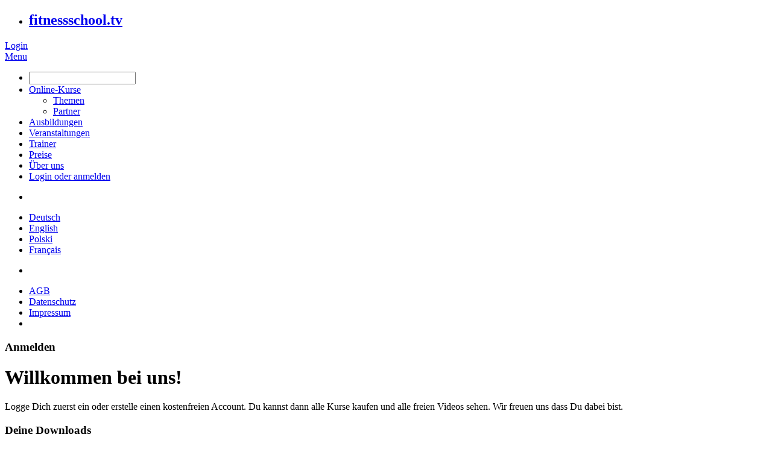

--- FILE ---
content_type: text/html; charset=UTF-8
request_url: https://fitnessschool.tv/register/purchase/582
body_size: 16152
content:
<!DOCTYPE html>
<html xmlns="http://www.w3.org/1999/xhtml" prefix="og: http://ogp.me/ns# fb: http://www.facebook.com/2008/fbml" lang="en">
  <head>
  
  	<meta name="robots" content="index,follow"> 

    <meta charset="utf-8">
    
    <meta http-equiv="X-UA-Compatible" content="IE=edge">
    <meta name="viewport" content="width=device-width, initial-scale=1, maximum-scale=1">
    <meta name="author" content="fitnessschool.tv">
    
    <meta lang="en" name="keywords" content="fitness, aerobic, step, online lessons, free lessons, join, registration, free membership" />
<meta lang="de" name="keywords" content="Fitness, Aerobic, Step, Online-Lektionen, kostenlosen Unterricht, beizutreten, Anmeldung, kostenlose Mitgliedschaft" />
<meta lang="en" name="description" content="Start learning for free! With our free „Basic“ Membership you can access and learn from all free videos. Buy „Professional“ membership to get unlimited access to all videos" />
<meta lang="de" name="description" content="Lerne uns kostenfrei kennen! Mit unserer &#039;Basic&#039; Mitgliedschaft kannst Du von allen freien Kursen und Videos lernen." />
<meta property="og:title" lang="en" content="Join fitnesschool.tv today to get unlimited access to all videos" />
<meta property="og:description" lang="en" content="Start learning for free! With our free „Basic“ Membership you can access and learn from all free videos. Save the ones you like in your personal playlist. Browse the library and purchase single courses for download. Get the most out of our service - the whole library via online streaming - with our „Professional“ membership. We have short-term membership options if you love flexibility or long-term commitments if you want to stay with us and save some money." />
<meta property="og:site_name" lang="en" content="Join us for free" />
<meta property="og:url" content="https://fitnessschool.tv/register" />
<meta property="og:image" content="https://fitnessschool.tv/images/opengraph/register.jpg" />
<meta property="og:image:secure_url" content="https://fitnessschool.tv/images/opengraph/register.jpg" />
<script type="text/javascript" src="/js/jquery-3.7.1.min.js"></script>
<script type="text/javascript" src="/js/jquery-migrate-3.5.2.min.js"></script>
<script type="text/javascript" src="/js/zurb/foundation.min.js"></script>
<script type="text/javascript" src="/assets/599a216c/jquery.yiiactiveform.js"></script>
<script type="text/javascript" src="/assets/599a216c/jquery.yii.js"></script>
<script type="text/javascript" src="https://www.google.com/recaptcha/api.js?hl=de" async="async" defer="defer"></script>
<title>fitnessschool.tv - Begleiten Sie uns kostenlos</title>
	
    <meta name="google-site-verification" content="CmkDOKHvz8CwOi87cIdpQ_NhreyIOHzQm1gxF_OROq4" />
    <meta name="p:domain_verify" content="2f86d415086c8cef0c2a8ddce5c15880"/>
    <meta name="facebook-domain-verification" content="3ecx8pkkt7eawfu10wlj1ozymvuq9y" />
    
    <meta property="fb:app_id" content="432594620212971">
    <meta property="og:type" content="website" />
    <meta property="og:locale" content="en_GB" />
	<meta property="og:locale:alternate" content="de_DE" />

        
    <!-- FAVICONS -->
    <link rel="shortcut icon" href="/images/favicon/favicon.ico">
    <link rel="apple-touch-icon" sizes="57x57" href="/images/favicon/apple-touch-icon-57x57.png">
    <link rel="apple-touch-icon" sizes="114x114" href="/images/favicon/apple-touch-icon-114x114.png">
    <link rel="apple-touch-icon" sizes="72x72" href="/images/favicon/apple-touch-icon-72x72.png">
    <link rel="apple-touch-icon" sizes="144x144" href="/images/favicon/apple-touch-icon-144x144.png">
    <link rel="apple-touch-icon" sizes="60x60" href="/images/favicon/apple-touch-icon-60x60.png">
    <link rel="apple-touch-icon" sizes="120x120" href="/images/favicon/apple-touch-icon-120x120.png">
    <link rel="apple-touch-icon" sizes="76x76" href="/images/favicon/apple-touch-icon-76x76.png">
    <link rel="apple-touch-icon" sizes="152x152" href="/images/favicon/apple-touch-icon-152x152.png">
    <link rel="apple-touch-icon" sizes="180x180" href="/images/favicon/apple-touch-icon-180x180.png">
    <link rel="icon" type="image/png" href="/images/favicon/favicon-192x192.png" sizes="192x192">
    <link rel="icon" type="image/png" href="/images/favicon/favicon-160x160.png" sizes="160x160">
    <link rel="icon" type="image/png" href="/images/favicon/favicon-96x96.png" sizes="96x96">
    <link rel="icon" type="image/png" href="/images/favicon/favicon-16x16.png" sizes="16x16">
    <link rel="icon" type="image/png" href="/images/favicon/favicon-32x32.png" sizes="32x32">
    <link rel="manifest" href="/images/favicon/manifest.json">
    <meta name="msapplication-TileColor" content="#e6007e">
    <meta name="msapplication-TileImage" content="/images/favicon/mstile-144x144.png">
    <meta name="msapplication-config" content="/images/favicon/browserconfig.xml">
    <meta name="theme-color" content="#e6007e">
    
	<!-- PROXIMA Font embeed -->
	<link rel="stylesheet" type="text/css" href="/css/ProximaWebfont.css">
	
    <!-- ZURB Foundation core CSS -->
	<link rel="stylesheet" href="/css/zurb/normalize.css">
  	<link rel="stylesheet" href="/css/zurb/foundation.css">

	<!-- Site CSS -->
    <link href="/css/style.css?mig=210627" rel="stylesheet">
	
	<link href="/css/override.css" rel="stylesheet">
	
	<!-- iCheck checkboxes -->
	<link href="/css/icheck_minimal.css" rel="stylesheet">
    
    <!-- Proxima Font CSS -->
    <link href="/css/proxima.css" rel="stylesheet">
    
    <!-- Jquery UI CSS -->
    <link href="/css/jqueryui/jquery-ui.min.css" rel="stylesheet">
    
	<script src="/js/ftv.min.js"></script>
	
	<script src="/js/overthrow/overthrow-detect.js"></script>
	<script src="/js/overthrow/overthrow-polyfill.js"></script>
	<script src="/js/overthrow/overthrow-toss.js"></script>
	<script src="/js/overthrow/overthrow-init.js"></script>
	
	<!-- HTML5 shim and Respond.js IE8 support of HTML5 elements and media queries -->
    <!--[if lt IE 9]>
      <script src="https://oss.maxcdn.com/libs/html5shiv/3.7.0/html5shiv.js"></script>
      <script src="https://oss.maxcdn.com/libs/respond.js/1.4.2/respond.min.js"></script>
    <![endif]-->
	<script src="/js/zurb/vendor/modernizr.js"></script>
    
    <!-- sebastian GA -->
	<!--<script src="/js/analytics.js"></script>-->

	<!-- Google tag (gtag.js) -->
	<script async src="https://www.googletagmanager.com/gtag/js?id=G-4F0Q8S6X7Y"></script>
    <script>
        window.dataLayer = window.dataLayer || [];
        function gtag(){dataLayer.push(arguments);}
        gtag('js', new Date());

        gtag('config', 'G-4F0Q8S6X7Y');
    </script>
    <!--GA end-->

	<script type="text/javascript" src="https://secure.pay1.de/client-api/js/v1/payone_hosted_min.js"></script>
	
	<!-- Facebook Pixel Code -->
<script>
!function(f,b,e,v,n,t,s){if(f.fbq)return;n=f.fbq=function(){n.callMethod?
n.callMethod.apply(n,arguments):n.queue.push(arguments)};if(!f._fbq)f._fbq=n;
n.push=n;n.loaded=!0;n.version='2.0';n.queue=[];t=b.createElement(e);t.async=!0;
t.src=v;s=b.getElementsByTagName(e)[0];s.parentNode.insertBefore(t,s)}(window,
document,'script','https://connect.facebook.net/en_US/fbevents.js');
fbq('init', '822454864506761');
fbq('track', 'PageView');
</script>
<noscript><img height="1" width="1" style="display:none"
src="https://www.facebook.com/tr?id=822454864506761&ev=PageView&noscript=1"
/></noscript>
<!-- DO NOT MODIFY -->
<!-- End Facebook Pixel Code -->
	
  </head>

  <body class="antialiased">
  	
	<div class="off-canvas-wrap" data-offcanvas>
	
    	<!-- TOP BAR FIXED -->
        <div class="contain-to-grid top-bar-wrapper fixed">
            <nav class="top-bar dark" data-topbar>
                
                <div class="row">
                    <div class="small-6 columns nopadding-for-large">
                    
                        <ul class="title-area">
                            <li class="name">
                              <h1>
                                <a href="/" class="nomargin">
                                    <div id="logo">
                                        <span class="hide-for-small">
                                        fitnessschool.tv                                        </span>
                                    </div>
                                </a>
                                    
                              </h1>
                            </li>
                        </ul>
                    
                    </div>
                        
                    <div class="small-6 columns text-right top-bar-menu">
                    
                            <div class="login right">	
                                                                    <a href="#" data-reveal-legacy-id="#loginModal">Login</a>
                                                            </div>
                       
                            <span>
                                <a class="menu_icon right-off-canvas-toggle" href="#"><span class="hide-for-small">Menu</span></a>
                            </span> 
                            
                    </div>
                </div>
                
                
            </nav>
        </div>
        <!--end TOP BAR FIXED end-->
    
    
	<div class="inner-wrap">
	
		<!-- RIGHT OFF-CANVAS MENU-->
				<aside id="right-off-canvas-menu" class="right-off-canvas-menu trapScroll">
			<div>

				<ul class="menu_big">
                	<li class="search">
                    	<a class="form-control-icon nomargin" onclick="
								if($(&quot;#search_site&quot;).val().trim().length) {
									window.location.href = getAbsoluteUrl(&quot;/search/phrase/&quot; + $(&quot;#search_site&quot;).val());
								}
								return false;
							" href="#"></a><input onkeypress="js: if(event.keyCode == 13){ 
								if($(this).val().trim().length) {
									window.location.href = getAbsoluteUrl(&quot;/search/phrase/&quot; + $(this).val());
									return false;
								}
							}" id="search_site" class="form-control" tabindex="-1" type="text" value="" name="" />                    </li>
					<li><a tabindex="-1" href="https://fitnessschool.tv/library">Online-Kurse</a></li>
					<!-- @EDU-i -->
					<ul class="menu_small submenu">
												<li><a tabindex="-1" href="https://fitnessschool.tv/topics">Themen</a></li>
																		<li><a tabindex="-1" href="https://fitnessschool.tv/partners">Partner</a></li>
											</ul> 
					<li><a tabindex="-1" href="https://fitnessschool.tv/educations">Ausbildungen</a></li>
					<!-- @EDU-e -->

					
				
					<li><a tabindex="-1" href="https://fitnessschool.tv/events">Veranstaltungen</a></li>

					<!-- @LIVE -->
					
					<li><a tabindex="-1" href="https://fitnessschool.tv/trainers">Trainer</a></li>
					<li><a tabindex="-1" href="https://fitnessschool.tv/pricing">Preise</a></li>
					<li><a tabindex="-1" href="https://fitnessschool.tv/about">Über uns</a></li>					
										<li><a href="#" data-reveal-legacy-id="#loginModal" tabindex="-1">Login oder anmelden</a></li>
				</ul>
									
				<ul class="menu_small tpad-20">
					<li class="tpad-25">&nbsp;</li>
				</ul>
				
				<ul class="menu_small white">
                    <li>
                    <a tabindex="-1" href="#" id="yt2">Deutsch</a>                    </li>
                    
                    <li>
                    <a tabindex="-1" href="#" id="yt3">English</a>                    </li>

					<li>
						<a tabindex="-1" href="#" id="yt4">Polski</a>                    </li>
					
					<li>
						<a tabindex="-1" href="#" id="yt5">Français</a>                    </li>
				
				</ul>
                
                <ul class="menu_small tpad-20">
					<li class="tpad-25">&nbsp;</li>
				</ul>
                
                <ul class="menu_small">
                    <li> <a tabindex="-1" href="https://fitnessschool.tv/terms">AGB</a> </li>
                    <li> <a tabindex="-1" href="https://fitnessschool.tv/privacy">Datenschutz</a> </li>
                    <li> <a tabindex="-1" href="https://fitnessschool.tv/imprint">Impressum</a> </li>
				
                    <li class="last">&nbsp;</li>
				</ul>
				
			</div>
			
		</aside>
	
		<a class="exit-off-canvas" tabindex="-1"></a>		
		<!-- OLD TOPBAR PLACEMENT HERE -->

		
  		<!-- ------------- -->
		<!-- C O N T E N T -->
	    <!-- ------------- -->

		<div id="content" class="">
	<!-- SITE HEADER (register version) -->
<div class="site-header">
	<div class="row">
	<div class="small-12 columns white_block pad-25 bmarg-15">

        <div class="row">
            <div class="small-12 medium-8 columns">
                <div class="row">
                    <div class="small-12 columns">
                        <h3 class="gray nomargin">Anmelden</h3>
                        <h1>Willkommen bei uns!</h1>
                        
                        <p class="bold">Logge Dich zuerst ein oder erstelle einen kostenfreien Account. Du kannst dann alle Kurse kaufen und alle freien Videos sehen. Wir freuen uns dass Du dabei bist.</p>
                    </div>
                    
                </div>
            </div>
            
                        <div class="small-12 medium-4 columns lheight-2">
            	            </div>
                        
        </div>
        
	</div>
</div></div>
<!-- end SITE HEADER (register version) end -->
  
<!-- REGISTRATION FORM -->

<div class="row">
	
    <!-- RIGHT SIDE WITH PLAN / COURSE / EVENT -->
    <div class="small-12 large-4 large-push-8 columns rpad-0-for-large nopadding-for-small">
    	
    					<h3 class="gray tmarg-0 small-only-text-center medium-only-text-center">Deine Downloads</h3>
				
<div class="thumb_container course">
    
    <div class="thumb text-center">
    	
		<a href="https://fitnessschool.tv/course/low-back-pain"><span class="thumb_infobar white_block gray show-for-small show-for-touch">
    <span class="text-left left">12 Videos </span>
    <span class="text-center">Deutsch</span>
    <span class="text-right right"><span class="eye-icon"></span> 947</span>
</span></a><a href="https://fitnessschool.tv/course/low-back-pain"><img alt="LOW BACK PAIN" src="https://fitnessschool.tv/media/course_thumbs/course_582_thumb.jpg" /></a>        
	</div>
	<div class="thumb_description white_block pad-25 text-left">
    	
		        <h3 class="gray nomargin">
        	Dr. Gunda Slomka&nbsp;
        </h3>
                
		<h3 class="nomargin bmarg-15">LOW BACK PAIN</h3>
		
		<p class="gray bold">In diesem Kurs geht es um die Schmerzfreiheit im unteren R&uuml;cken. Gunda setzt hier den Schwerpunkt auf das myofasziale ...</p>
                    <div class="row tmarg-20">
                <div class="small-6 columns">
                    <p class="bold">
                    Masterclass<br/>                    </p>
                </div>
                
                <div class="small-6 columns text-right">
                    <div id="PurchaseForm_price" class="price">
                        <span>19&euro;</span>
                        <br/>
                        inkl. MwSt.                    </div>
                </div>
            </div>
        
	</div>
</div>
        
        			<div class="row">
				<div class="small-11 small-centered end columns course-download-description gray">
					<p class="bmarg-10"><strong>Paket enthält:</strong></p>
					<ul><li>Kompletter Low Back Pain Kurs mit Gunda Slomka</li><li>alle HD Videos zum Download</li><li>ein ZIP-File</li></ul>				</div>
			</div>
                
        <div class="row">
        	<div class="small-11 small-centered columns end gray bmarg-30">
                <p class="bmarg-10"><strong>Abrechnungsbedingungen</strong></p>
                <p id="billing-conditions">
                   		Du stimmst dem Kauf eines Kursdownloads zu. Wir berechnen Dir heute (1. Dezember 2025) 19€. Nach den Einloggen hast Du Zugriff auf alle gekauften Downloads unter 'MEINE / Kurs-Downloads' auf fitnessschool.tv.  Mehr Informationen zu unseren Preisen und Geschäftsbedingungen findest Du unter <a href="https://fitnessschool.tv/terms">AGB</a>.                </p>
            </div>
        </div>
        
    </div>
    <!-- end RIGHT SIDE WITH PLAN end -->
    
    <!-- LEFT SIDE (FORM) -->
	<div class="small-12 large-8 large-pull-4 columns lpad-0-for-large nopadding-for-small">
    
    	<form id="login-form" action="https://fitnessschool.tv/site/login" method="post">        
        <!-- LOGIN FOR MEMBER ALREADY --> 
        <div class="row">
        	<div class="small-12 columns">
		        <h3 class="gray tmarg-0 lmarg-10-for-small">Bereits Mitglied?</h3>
	        </div>
        </div>
        
        <div class="white_block pad-25 tpad-0">
            <!-- LOGIN INFORMATION -->
            <div class="row fieldset">
                <div class="small-12 columns">
                    <div class="row">
                        <div class="small-12 columns">
                            <h3>Login</h3>
                        </div>
                    </div>
                    <div class="row hidden bmarg-15">
                        <div id="login-form-error" class="small-12 columns magenta-color">
                        </div>
                    </div>
                    <div class="row">
                        <div class="small-12 columns">
                        <label for="LoginForm_email" class="required">Email <span class="required">*</span></label><input name="LoginForm[email]" id="LoginForm_email" type="text" /><div class="errorMessage" id="LoginForm_email_em_" style="display:none"></div>                        </div>
                        <div class="small-12 columns">
                        <label for="LoginForm_password" class="required">Passwort <span class="required">*</span></label><input name="LoginForm[password]" id="LoginForm_password" type="password" /><div class="errorMessage" id="LoginForm_password_em_" style="display:none"></div>                        </div>
                    </div>
                </div>
            </div>
            
            
            <div class="row">
                <div class="small-12 columns">
                    <input name="LoginForm" class="small round button" type="submit" value="Login" id="LoginForm" />                </div>
            </div>
            
            
            
        </div>
        
        </form>        
        
        <!-- NOT MEMBER - FULL REGISTRATION -->
        <form id="register-form" action="/register/purchase/582" method="post">                
        <div class="row">
        	<div class="small-12 columns">
		        <h3 class="gray tmarg-0 lmarg-10-for-small">...oder trage Deine Daten ein</h3>
	        </div>
        </div>
        
        <div class="white_block pad-25 tpad-0">
            <!-- LOGIN INFORMATION -->
            <div class="row fieldset">
                <div class="small-12 columns">
                    <div class="row">
                        <div class="small-12 columns">
                            <h3>Login erstellen                            </h3>
                        </div>
                    </div>
                    <div class="row">
                        <div class="small-12 columns">
                        <label for="Customer_email" class="required">Email <span class="required">*</span></label><input name="Customer[email]" id="Customer_email" type="text" maxlength="255" /><div class="errorMessage" id="Customer_email_em_" style="display:none"></div>                        </div>
                        <div class="small-12 columns">
                        <label for="Customer_password" class="required">Passwort <span class="required">*</span></label><input name="Customer[password]" id="Customer_password" type="password" maxlength="100" /><div class="errorMessage" id="Customer_password_em_" style="display:none"></div>                        </div>
                        <div class="small-12 columns">
                        <label for="Customer_repeat_password" class="required">Wiederholung Passwort <span class="required">*</span></label><input name="Customer[repeat_password]" id="Customer_repeat_password" type="password" maxlength="100" /><div class="errorMessage" id="Customer_repeat_password_em_" style="display:none"></div>                        </div>
                    </div>
                </div>
            </div>
		

		
            <!-- PERSONAL INFORMATION -->
            <div class="row fieldset">
                <div class="small-12 columns">
                    <div class="row">
                        <div class="small-12 columns">
                            <h3>
                            Persönliche Informationen                            </h3>
                        </div>
                    </div>
                    <div class="row">
                        <div class="small-12 columns">
                        <label for="Customer_title">Hr./Fr.</label><select name="Customer[title]" id="Customer_title">
<option value="">Dein Titel</option>
<option value="Mr">Mr</option>
<option value="Ms">Ms</option>
</select><div class="errorMessage" id="Customer_title_em_" style="display:none"></div>                        </div>
                    </div>
                    
                    <div class="row">
                        <div class="small-12 columns">
                        <label for="Customer_name" class="required">Vorname <span class="required">*</span></label><input name="Customer[name]" id="Customer_name" type="text" maxlength="60" /><div class="errorMessage" id="Customer_name_em_" style="display:none"></div>                        </div>
                    </div>
                    <div class="row">
                        <div class="small-12 columns">
                        <label for="Customer_surname" class="required">Familienname <span class="required">*</span></label><input name="Customer[surname]" id="Customer_surname" type="text" maxlength="100" /><div class="errorMessage" id="Customer_surname_em_" style="display:none"></div>                        </div>
                    </div>
                    <div class="row">
                        <div class="small-12 columns">
                        <label for="Customer_street" class="required">Strasse <span class="required">*</span></label><input name="Customer[street]" id="Customer_street" type="text" maxlength="255" /><div class="errorMessage" id="Customer_street_em_" style="display:none"></div>                        </div>
                    </div>
                    <div class="row">
                        <div class="small-12 columns">
                        <label for="Customer_number" class="required">Nummer <span class="required">*</span></label><input name="Customer[number]" id="Customer_number" type="text" maxlength="50" /><div class="errorMessage" id="Customer_number_em_" style="display:none"></div>                        </div>
                    </div>
                    <div class="row">
                        <div class="small-12 columns">
                        <label for="Customer_zip" class="required">Postleitzahl <span class="required">*</span></label><input name="Customer[zip]" id="Customer_zip" type="text" maxlength="10" /><div class="errorMessage" id="Customer_zip_em_" style="display:none"></div>                        </div>
                    </div>
                    <div class="row">
                        <div class="small-12 columns">
                        <label for="Customer_city" class="required">Stadt <span class="required">*</span></label><input name="Customer[city]" id="Customer_city" type="text" maxlength="100" /><div class="errorMessage" id="Customer_city_em_" style="display:none"></div>                        </div>
                    </div>
                    <div class="row">
                        <div class="small-12 columns">
                        <label for="Customer_province">Bundesland</label><input name="Customer[province]" id="Customer_province" type="text" maxlength="100" /><div class="errorMessage" id="Customer_province_em_" style="display:none"></div>                        </div>
                    </div>
                    <div class="row">
                        <div class="small-12 columns">
                        <label for="Customer_country" class="required">Land <span class="required">*</span></label><select id="Customer_country" name="Customer[country]">
<option value="">Wähle Dein Land...</option>
<option value="DE">Germany</option>
<option value="AT">Austria</option>
<option value="AF">Afghanistan</option>
<option value="AX">Aland Islands</option>
<option value="AL">Albania</option>
<option value="DZ">Algeria</option>
<option value="AS">American Samoa</option>
<option value="AD">Andorra</option>
<option value="AO">Angola</option>
<option value="AI">Anguilla</option>
<option value="AQ">Antarctica</option>
<option value="AG">Antigua And Barbuda</option>
<option value="AR">Argentina</option>
<option value="AM">Armenia</option>
<option value="AW">Aruba</option>
<option value="AU">Australia</option>
<option value="AZ">Azerbaijan</option>
<option value="BS">Bahamas</option>
<option value="BH">Bahrain</option>
<option value="BD">Bangladesh</option>
<option value="BB">Barbados</option>
<option value="BY">Belarus</option>
<option value="BE">Belgium</option>
<option value="BZ">Belize</option>
<option value="BJ">Benin</option>
<option value="BM">Bermuda</option>
<option value="BT">Bhutan</option>
<option value="BO">Bolivia</option>
<option value="BA">Bosnia And Herzegovina</option>
<option value="BW">Botswana</option>
<option value="BV">Bouvet Island</option>
<option value="BR">Brazil</option>
<option value="IO">British Indian Ocean Territory</option>
<option value="BN">Brunei Darussalam</option>
<option value="BG">Bulgaria</option>
<option value="BF">Burkina Faso</option>
<option value="BI">Burundi</option>
<option value="KH">Cambodia</option>
<option value="CM">Cameroon</option>
<option value="CA">Canada</option>
<option value="CV">Cape Verde</option>
<option value="KY">Cayman Islands</option>
<option value="CF">Central African Republic</option>
<option value="TD">Chad</option>
<option value="CL">Chile</option>
<option value="CN">China</option>
<option value="CX">Christmas Island</option>
<option value="CC">Cocos (Keeling) Islands</option>
<option value="CO">Colombia</option>
<option value="KM">Comoros</option>
<option value="CG">Congo</option>
<option value="CD">Congo, Democratic Republic</option>
<option value="CK">Cook Islands</option>
<option value="CR">Costa Rica</option>
<option value="CI">Cote D&#039;Ivoire</option>
<option value="HR">Croatia</option>
<option value="CU">Cuba</option>
<option value="CY">Cyprus</option>
<option value="CZ">Czech Republic</option>
<option value="DK">Denmark</option>
<option value="DJ">Djibouti</option>
<option value="DM">Dominica</option>
<option value="DO">Dominican Republic</option>
<option value="EC">Ecuador</option>
<option value="EG">Egypt</option>
<option value="SV">El Salvador</option>
<option value="GQ">Equatorial Guinea</option>
<option value="ER">Eritrea</option>
<option value="EE">Estonia</option>
<option value="ET">Ethiopia</option>
<option value="FK">Falkland Islands (Malvinas)</option>
<option value="FO">Faroe Islands</option>
<option value="FJ">Fiji</option>
<option value="FI">Finland</option>
<option value="FR">France</option>
<option value="GF">French Guiana</option>
<option value="PF">French Polynesia</option>
<option value="TF">French Southern Territories</option>
<option value="GA">Gabon</option>
<option value="GM">Gambia</option>
<option value="GE">Georgia</option>
<option value="GH">Ghana</option>
<option value="GI">Gibraltar</option>
<option value="GR">Greece</option>
<option value="GL">Greenland</option>
<option value="GD">Grenada</option>
<option value="GP">Guadeloupe</option>
<option value="GU">Guam</option>
<option value="GT">Guatemala</option>
<option value="GG">Guernsey</option>
<option value="GN">Guinea</option>
<option value="GW">Guinea-Bissau</option>
<option value="GY">Guyana</option>
<option value="HT">Haiti</option>
<option value="HM">Heard Island &amp; Mcdonald Islands</option>
<option value="VA">Holy See (Vatican City State)</option>
<option value="HN">Honduras</option>
<option value="HK">Hong Kong</option>
<option value="HU">Hungary</option>
<option value="IS">Iceland</option>
<option value="IN">India</option>
<option value="ID">Indonesia</option>
<option value="IR">Iran, Islamic Republic Of</option>
<option value="IQ">Iraq</option>
<option value="IE">Ireland</option>
<option value="IM">Isle Of Man</option>
<option value="IL">Israel</option>
<option value="IT">Italy</option>
<option value="JM">Jamaica</option>
<option value="JP">Japan</option>
<option value="JE">Jersey</option>
<option value="JO">Jordan</option>
<option value="KZ">Kazakhstan</option>
<option value="KE">Kenya</option>
<option value="KI">Kiribati</option>
<option value="KR">Korea</option>
<option value="KW">Kuwait</option>
<option value="KG">Kyrgyzstan</option>
<option value="LA">Lao People&#039;s Democratic Republic</option>
<option value="LV">Latvia</option>
<option value="LB">Lebanon</option>
<option value="LS">Lesotho</option>
<option value="LR">Liberia</option>
<option value="LY">Libyan Arab Jamahiriya</option>
<option value="LI">Liechtenstein</option>
<option value="LT">Lithuania</option>
<option value="LU">Luxembourg</option>
<option value="MO">Macao</option>
<option value="MK">Macedonia</option>
<option value="MG">Madagascar</option>
<option value="MW">Malawi</option>
<option value="MY">Malaysia</option>
<option value="MV">Maldives</option>
<option value="ML">Mali</option>
<option value="MT">Malta</option>
<option value="MH">Marshall Islands</option>
<option value="MQ">Martinique</option>
<option value="MR">Mauritania</option>
<option value="MU">Mauritius</option>
<option value="YT">Mayotte</option>
<option value="MX">Mexico</option>
<option value="FM">Micronesia, Federated States Of</option>
<option value="MD">Moldova</option>
<option value="MC">Monaco</option>
<option value="MN">Mongolia</option>
<option value="ME">Montenegro</option>
<option value="MS">Montserrat</option>
<option value="MA">Morocco</option>
<option value="MZ">Mozambique</option>
<option value="MM">Myanmar</option>
<option value="NA">Namibia</option>
<option value="NR">Nauru</option>
<option value="NP">Nepal</option>
<option value="NL">Netherlands</option>
<option value="AN">Netherlands Antilles</option>
<option value="NC">New Caledonia</option>
<option value="NZ">New Zealand</option>
<option value="NI">Nicaragua</option>
<option value="NE">Niger</option>
<option value="NG">Nigeria</option>
<option value="NU">Niue</option>
<option value="NF">Norfolk Island</option>
<option value="MP">Northern Mariana Islands</option>
<option value="NO">Norway</option>
<option value="OM">Oman</option>
<option value="PK">Pakistan</option>
<option value="PW">Palau</option>
<option value="PS">Palestinian Territory, Occupied</option>
<option value="PA">Panama</option>
<option value="PG">Papua New Guinea</option>
<option value="PY">Paraguay</option>
<option value="PE">Peru</option>
<option value="PH">Philippines</option>
<option value="PN">Pitcairn</option>
<option value="PL">Poland</option>
<option value="PT">Portugal</option>
<option value="PR">Puerto Rico</option>
<option value="QA">Qatar</option>
<option value="RE">Reunion</option>
<option value="RO">Romania</option>
<option value="RU">Russian Federation</option>
<option value="RW">Rwanda</option>
<option value="BL">Saint Barthelemy</option>
<option value="SH">Saint Helena</option>
<option value="KN">Saint Kitts And Nevis</option>
<option value="LC">Saint Lucia</option>
<option value="MF">Saint Martin</option>
<option value="PM">Saint Pierre And Miquelon</option>
<option value="VC">Saint Vincent And Grenadines</option>
<option value="WS">Samoa</option>
<option value="SM">San Marino</option>
<option value="ST">Sao Tome And Principe</option>
<option value="SA">Saudi Arabia</option>
<option value="SN">Senegal</option>
<option value="RS">Serbia</option>
<option value="SC">Seychelles</option>
<option value="SL">Sierra Leone</option>
<option value="SG">Singapore</option>
<option value="SK">Slovakia</option>
<option value="SI">Slovenia</option>
<option value="SB">Solomon Islands</option>
<option value="SO">Somalia</option>
<option value="ZA">South Africa</option>
<option value="GS">South Georgia And Sandwich Isl.</option>
<option value="ES">Spain</option>
<option value="LK">Sri Lanka</option>
<option value="SD">Sudan</option>
<option value="SR">Suriname</option>
<option value="SJ">Svalbard And Jan Mayen</option>
<option value="SZ">Swaziland</option>
<option value="SE">Sweden</option>
<option value="CH">Switzerland</option>
<option value="SY">Syrian Arab Republic</option>
<option value="TW">Taiwan</option>
<option value="TJ">Tajikistan</option>
<option value="TZ">Tanzania</option>
<option value="TH">Thailand</option>
<option value="TL">Timor-Leste</option>
<option value="TG">Togo</option>
<option value="TK">Tokelau</option>
<option value="TO">Tonga</option>
<option value="TT">Trinidad And Tobago</option>
<option value="TN">Tunisia</option>
<option value="TR">Turkey</option>
<option value="TM">Turkmenistan</option>
<option value="TC">Turks And Caicos Islands</option>
<option value="TV">Tuvalu</option>
<option value="UG">Uganda</option>
<option value="UA">Ukraine</option>
<option value="AE">United Arab Emirates</option>
<option value="GB">United Kingdom</option>
<option value="US">United States</option>
<option value="UM">United States Outlying Islands</option>
<option value="UY">Uruguay</option>
<option value="UZ">Uzbekistan</option>
<option value="VU">Vanuatu</option>
<option value="VE">Venezuela</option>
<option value="VN">Viet Nam</option>
<option value="VG">Virgin Islands, British</option>
<option value="VI">Virgin Islands, U.S.</option>
<option value="WF">Wallis And Futuna</option>
<option value="EH">Western Sahara</option>
<option value="YE">Yemen</option>
<option value="ZM">Zambia</option>
<option value="ZW">Zimbabwe</option>
</select><div class="errorMessage" id="Customer_country_em_" style="display:none"></div>                        </div>
                    </div>
                    <div class="row">
                        <div class="small-12 columns">
                        <label for="Customer_language_id">Sprache</label><select name="Customer[language_id]" id="Customer_language_id">
<option value="1">Deutsch</option>
<option value="2">English</option>
<option value="4">Polski</option>
<option value="5">Français</option>
</select><div class="errorMessage" id="Customer_language_id_em_" style="display:none"></div>                        </div>
                    </div>
                </div>
            </div>
            
            <!-- NOTIFICATIONS -->
            <div class="row fieldset">
                <div class="small-12 columns">
                    <div class="row">
                        <div class="small-12 columns"><h3>Benachrichtigungen</h3></div>
                    </div>
    
                    <div class="row checkbox"><div class="small-10 columns"><label class="icheck" for="Customer_newsletter">Ja, ich möchte gern die Newsletter von fitnessschool.tv erhalten.</label></div><div class="small-2 columns"><input id="ytCustomer_newsletter" type="hidden" value="0" name="Customer[newsletter]" /><input icheck-toggle="1" icheck-toggle-show="submit-no-modal" icheck-toggle-hide="submit-with-modal" name="Customer[newsletter]" id="Customer_newsletter" value="1" type="checkbox" /></div></div>                    
                </div>
            </div>

            <div id="newsletterModal" class="reveal-modal small ftv_modal" data-reveal>
	
    <div class="row title_bar">
		<div class="small-12 columns"><h1>Kurs-Updates</h1></div>
	</div>
	
    <div class="row">
		<div class="small-12 columns">
        	<p class="bmarg-20">Wir senden Dir eine Email, wenn wir neue Kurse zu unserem Angebot hinzugefügt haben.</p>
        </div>
	</div>

	<div class="row">
		<div class="small-6 columns text-center">
            <input class="close-reveal-modal button small round" onclick="js: $(&#039;#Customer_newsletter&#039;).iCheck(&#039;check&#039;); $(&#039;#register-form&#039;).submit();" name="yt0" type="button" value="Ja, gern" />		</div>
		<div class="small-6 columns text-center">
            <a class="close-reveal-modal round button small secondary" onclick="js: $(&#039;#Customer_newsletter&#039;).iCheck(&#039;uncheck&#039;);; $(&#039;#register-form&#039;).submit();" href="#">Nein, Danke</a>		</div>
	</div>

</div>            
            <div class="row tmarg-5 bmarg-20">
                <div class="small-12 columns lpad-15">
                    <div class="g-recaptcha" data-sitekey="6LcBJ1YUAAAAAFCx5OZR2g-9n9RQRPzHdzl-FBuP"></div>
                </div>
            </div>

            <div class="row tmarg-5 bmarg-20">
                <div class="small-12 columns lpad-15">
                	<p>Mit dieser Anmeldung bestätigst Du die AGB und die Widerrufsbelehrung (beides siehe: <a href="https://fitnessschool.tv/terms">AGB</a>) von fitnessschool.tv zur Kenntnis genommen zu haben.</p>                </div>
            </div>
            
            <div class="row">
                <div class="small-12 columns">
                    <input id="submit-no-modal" class="small round button hidden" type="submit" name="yt1" value="Account erstellen" /><a id="submit-with-modal" data-reveal-legacy-id="#newsletterModal" class="small round button" tabindex="-1" href="#">Account erstellen</a>                </div>
            </div>

		</div> <!-- end white_block end -->
        
        </form>        
    </div>
    <!-- end LEFT SIDE (FORM) end -->
    
</div>
<!-- end REGISTRATION FORM end -->


</div><!-- content -->
		
        <!-- ------------- -->
		<!--  F O O T E R  -->
	    <!-- ------------- -->
        
        <div class="row tmarg-20 bmarg-20">
        	<footer class="pad-25">
    <div class="small-12 medium-4 large-4 columns small-only-text-center nopadding ">
        <ul class="menu light">
            <li> <a tabindex="-1" href="https://fitnessschool.tv/terms">AGB</a> </li>
            <li> <a tabindex="-1" href="https://fitnessschool.tv/privacy">Datenschutz</a> </li>
            <li> <a tabindex="-1" href="https://fitnessschool.tv/imprint">Impressum</a> </li>
        </ul>
    </div> 
    <div class="small-12 medium-3 large-4 columns text-center nopadding">
    
        <!-- SOCIAL -->
        <ul class="social light xwelcome tmarg-5">
            <li><a class="facebook" href="https://www.facebook.com/fitnessschool.tv" title="fitnessschool.tv Facebook" target="_blank"></a></li>
            <!-- <li><a class="twitter" href="https://twitter.com/fitnessschooltv" title="fitnessschool.tv Twitter" target="_blank"></a></li>-->
            <li><a class="instagram" href="https://instagram.com/fitnessschooltv/" title="fitnessschool.tv Instagram" target="_blank"></a></li>
            <!--
            <li><a class="linkedin" target="_blank"></a></li>
            <li><a class="googleplus" href="https://plus.google.com/105645861434900009046/videos" target="_blank"></a></li>
            -->
        </ul>
    
    </div>
    <div>    </div>
    
    <div class="small-12 medium-5 large-4 columns copyright small-only-text-center bmarg-20 rpad-0">
        Copyright &copy; 2015 fitnessschool.tv. All rights reserved. Created by Peng Peng Studio & Neocon.
    </div>
    
</footer>        </div>   
                     

		    <div id="cookie-warning" class="lmarg-0 rmarg-0">
        <div class="row width_1020">
            <div class="small-10 columns tmarg-5 text-left">
	            Mit der Benutzung von fitnessschool.tv stimmst Du der Verwendung von Cookies für besseren Service zu. <a href="https://fitnessschool.tv/privacy">Infos</a>            </div>
            
            <div class="small-2 columns lpad-0 rpad-0 text-right">
				<a class="tiny round button nomargin tmarg-20-for-small" onclick="
						days = 180; //number of days to keep the cookie
						myDate = new Date();
						myDate.setTime(myDate.getTime()+(days*24*60*60*1000));
						document.cookie = &quot;fstv-cookies-accepted = comply_yes; expires = &quot; + myDate.toGMTString(); //creates the cookie: name|value|expiry
						$(&quot;#cookie-warning&quot;).slideUp(); //jquery to slide it up
						return false;
						" href="#">Ok</a>            </div>
        </div>
    </div>

		
<div id="loginModal" class="reveal-modal tiny ftv_modal tmarg-20-for-small" data-reveal>
	
<form id="login-form-modal" action="https://fitnessschool.tv/site/login" method="post">	
	<div class="row title_bar">
		<div class="small-6 columns"><h1>Login</h1></div>
		<div class="small-6 columns text-right"><a href="https://fitnessschool.tv/register" onClick="$('#loginModal').foundation('reveal', 'close');" class="bold">
			oder Anmelden</a>
		</div>
	</div>
	
	<div class="row">
		<div id="login-form-modal-error" class="small-12 columns magenta-color"></div>
	</div>
	
	<div class="row">
		<div class="small-12 columns">
			<input placeholder="Email" maxlength="128" id="LoginFormModal_email" name="LoginForm[email]" type="text" />			<!--<input type="text" name="login-form_email" placeholder="Email"/>-->
		</div>
	</div>
	
	<div class="row">
		<div class="small-12 columns">
			<input placeholder="Passwort" maxlength="128" id="LoginFormModal_password" name="LoginForm[password]" type="password" />		</div>
	</div>

	<div class="row">
		<div class="small-12 columns text-right tmarg-20">
			
			<a data-reveal-legacy-id="#forgotPasswordModal" tabindex="-1" href="#">Paßwort vergessen?</a>		</div>
	</div>

	<div class="row">
		<div class="small-6 columns text-center nopadding">
			<input class="button small round secondary white" onclick="js: $(&#039;#loginModal&#039;).foundation(&#039;reveal&#039;, &#039;close&#039;); return false;" name="yt6" type="button" value="Abbrechen" />		</div>
		<div class="small-6 columns text-center nopadding">
			<input name="LoginFormModal" class="small round button" onblur="js:$(&quot;#LoginFormModal_email&quot;).focus();" type="submit" value="Login" id="LoginFormModal" />		</div>
	</div>
    
    <div class="row">
    	<div class="small-12 columns text-center lpad-10 rpad-10">
			<a class="small round button facebook" href="https://fitnessschool.tv/site/facebookLogin">oder anmelden mit facebook</a>		</div>
    </div>


	</form>	
</div><div id="forgotPasswordModal" class="reveal-modal tiny ftv_modal" data-reveal>
	
    <div class="row title_bar">
		<div class="small-12 columns"><h1>Passwort zurücksetzen</h1></div>
	</div>
	
    <div class="row">
		<div class="small-12 columns">
        	<p class="bmarg-20">Gebe Deine Email Adresse ein und wir senden Dir Informationen zum Zurücksetzen des Passwortes zu.</p>
        </div>
	</div>
    
    
    <div class="row">
		<div id="forgot-pass-modal-error" class="small-12 columns magenta-color"></div>
	</div>
	
	<div class="row">
		<div class="small-12 columns">
			<input placeholder="Email" maxlength="128" id="forgot-pass-email" type="text" value="" name="email" />		</div>
	</div>
	

	<div class="row">
		<div class="small-6 columns text-center">
			<input class="close-reveal-modal button small round secondary white" onclick="js: return false;" name="yt7" type="button" value="Abbrechen" />		</div>
		<div class="small-6 columns text-center">
			<a name="ForgotPassModal" class="small round button" onblur="js:$(&quot;#forgot-pass-email&quot;).focus();" href="#" id="ForgotPassModal">Senden</a>		</div>
	</div>

</div><div id="almostDoneModal" class="reveal-modal tiny ftv_modal" data-reveal>

	<div class="row title_bar">
		<div class="small-12 columns"><h1>Fast geschafft !</h1></div>
	</div>
	
    <div class="row">
		<div class="small-12 columns">
        	<p class="description"></p>
        </div>
	</div>
    <div class="row">
		<div class="small-12 columns">
		<a class="close-reveal-modal small round button" href="#">OK</a>    	</div>
    </div>

</div>
<div id="modalTemplate" class="reveal-modal tiny ftv_modal" data-reveal>

    <div class="row title_bar">
		<div class="small-12 columns"><h1 class="title"></h1></div>
	</div>
	
    <div class="row">
		<div class="small-12 columns">
        	<p class="description"></p>
        </div>
	</div>
    
    <div class="row">
		<div class="small-12 columns">
        	<a href="#" onClick="$('#modalTemplate').foundation('reveal', 'close'); return false;" class="reveal-modal-button small round button"></a>
    	</div>
    </div>

</div>
    <!-- Placed at the end of the document so the pages load faster -->
	<script src="/js/zurb/vendor/fastclick.js"></script>
	
	<script src="/js/icheck.min.js"></script>
	

	<!-- @FINGERPRINT-i -->
		<!-- @FINGERPRINT-e -->
    
       
	<script> $(document).foundation(); </script>

	<script>
	//$(document).ready(function(){
	//@JQR:
	$(function(){
		
		var Mobile = ( (navigator.userAgent.match(/iPhone/i)) || (navigator.userAgent.match(/iPod/i)) || (navigator.userAgent.match(/iPad/i)));

		if(!Mobile){ 
			
			$(document).on('scroll mousedown DOMMouseScroll mousewheel keyup',function(e) {
            
				if($(".off-canvas-wrap").hasClass("move-left")) {
				
					var menuElement = $(".right-off-canvas-menu > div");
					
					var documentInnerHeight = $(document).innerHeight();
					var documentScrollTop	= $(document).scrollTop();
					var divHeight 			= $(".right-off-canvas-menu > div").height();
					var divScrollTop		= $(".right-off-canvas-menu > div").offset().top;
					var clientHeight		= $(window).height();
					
					var fromTop = Math.min(documentInnerHeight - divHeight-100, documentScrollTop );
					var fromTopForBottom = Math.max(documentScrollTop - (divHeight - clientHeight) - 115,0);
					
					//menu smaller than client height
					var condition1 = (Boolean)(clientHeight-30 >= divHeight);
					//document scrolled upper than menu
					var condition2 = (Boolean)(documentScrollTop + 100 < divScrollTop);
					//document scrolled lower than menu bottom
					var condition3 = (Boolean)(documentScrollTop - 30 + clientHeight > divScrollTop + divHeight);
					
					if(condition1) {
						$(menuElement).clearQueue().animate({ top: fromTop },300);
						//$(menuElement).offset( {top:fromTop} );
					} else {
						if(condition2) {
							$(menuElement).clearQueue().animate({ top: fromTop },300);
							//$(menuElement).offset( {top:fromTop} );
						} else if( condition3 ) {
							$(menuElement).clearQueue().animate({ top: fromTopForBottom },300);
							//$(menuElement).offset( {top:fromTopForBottom} );
						}
					}
				}
			});
			
		} 	
	
		$(".right-off-canvas-toggle").on('click', function (e) {
			if(!$(".off-canvas-wrap").hasClass("move-left")) {	
				var fromTop = Math.min($(document).outerHeight()-$(".right-off-canvas-menu > div").height() - 30, $(document).scrollTop()+73);
				$(".right-off-canvas-menu > div").offset( {top: fromTop} );
			}
			
		});
	});

	</script>

	<script>
		//$(document).ready(function(){
		//@JQR:
		$(function(){
		  
		  	$('a').each(function(){
				this.tabIndex = -1;
			});
			
			$('a.small.button').each(function(){
				if($(this).text().length > 18) $(this).addClass('long');
			});
			
			$('a.see_more').click(function(e) {
				e.preventDefault();
				$(this).next().show();
				$(this).remove();
				return false;
			});
			
			$('a[disabled]').click(function(e) { return false;});
			
			$('div[ps-href]').click(function(e) {
				window.location.href = $(this).attr('ps-href');
			});
			
			function goToSpecialVoucher() {
				var specialVoucherEntered = $.trim($('#special_voucher_text').val());
				var voucherSellerEntered = $.trim($('#voucher_seller_text').val()); // @:VOU
				if(specialVoucherEntered.length) {
					window.location.href = getAbsoluteUrl('/special/'+specialVoucherEntered+'/'+voucherSellerEntered);
				}
			}
			$('#special_voucher_text').keypress(function(e) {
				if(e.keyCode == 13)
				$('#voucher_seller_text').focus();
			});
			$('#voucher_seller_text').keypress(function(e) {
				if(e.keyCode == 13)
					goToSpecialVoucher();
			});
			$('#special_voucher_submit').click(function(e) {
				goToSpecialVoucher();
			});

			$('a[data-reveal-legacy-id]').click(function(e){
                e.preventDefault(e);
                $($(this).data('reveal-legacy-id')).foundation('reveal', 'open');
            });
			
			makeIcheck();
			
		});
	</script>
	
	
  </div> <!--innerwrap -->
  </div> <!--offcanvas -->

<!-- Qeryz code for fitnessschool.tv -->
<!-- Paste this code right before the end of your <body> tag on every page of your site -->
<!-- Don't forget to activate your survey -->
<!--
<script type='text/javascript' src='https://qeryz-seohacker.netdna-ssl.com/survey/js/qryz_v3.2.js'></script>
<script type='text/javascript'>
   var qRz = qRz || [];
   (function() {
	  setTimeout(function(){
		var qryz_plks = document.createElement('div');
		qryz_plks.id = 'qryz_plks';
		qryz_plks.className = 'qryz_plks';
		document.body.appendChild(qryz_plks);
		qryzInit2('6034');
	  },0);
   })();
</script>
-->  


  <script type="text/javascript">
/*<![CDATA[*/
jQuery(function($) {
jQuery('body').on('click','#LoginForm',function(){jQuery.ajax({'beforeSend':function() { 
														$("#LoginForm").attr("disabled","disabled");
													},'dataType':'json','success':function(response) {
															
															if(response.success) {
																if(response.returnurl)
																	window.location = response.returnurl;
																else
																	window.location = "/";
																
															} else {
																$("#login-form-error").html(response.message).closest(".row").fadeIn();
																scrollToElementById("login-form");
															}
															
														},'complete':function(data) {
															$("#LoginForm").removeAttr("disabled");
														},'type':'POST','url':'https\x3A\x2F\x2Ffitnessschool.tv\x2Fsite\x2Flogin','cache':false,'data':jQuery(this).parents("form").serialize()});return false;});
jQuery('#login-form').yiiactiveform({'validateOnSubmit':true,'afterValidate':function(form, data, hasError) {
										if(hasError) { 
											scrollToElementById(Object.keys(data)[0]);							
											return false;
                                        }
                                        if(0 == grecaptcha.getResponse().length) {
                                            alert("Please click that you are not a bot");
                                            return false;
                                        }
										return true;
									},'attributes':[{'id':'LoginForm_email','inputID':'LoginForm_email','errorID':'LoginForm_email_em_','model':'LoginForm','name':'email','enableAjaxValidation':false,'clientValidation':function(value, messages, attribute) {

if(jQuery.trim(value)=='') {
	messages.push("Email darf nicht leer sein.");
}



if(jQuery.trim(value)!='' && !value.match(/^[a-zA-Z0-9!#$%&'*+\/=?^_`{|}~-]+(?:\.[a-zA-Z0-9!#$%&'*+\/=?^_`{|}~-]+)*@(?:[a-zA-Z0-9](?:[a-zA-Z0-9-]*[a-zA-Z0-9])?\.)+[a-zA-Z0-9](?:[a-zA-Z0-9-]*[a-zA-Z0-9])?$/)) {
	messages.push("Email ist keine g\u00fcltige E-Mail-Adresse.");
}

}},{'id':'LoginForm_password','inputID':'LoginForm_password','errorID':'LoginForm_password_em_','model':'LoginForm','name':'password','enableAjaxValidation':false,'clientValidation':function(value, messages, attribute) {

if(jQuery.trim(value)=='') {
	messages.push("Passwort darf nicht leer sein.");
}

}}],'errorCss':'error'});
jQuery('#register-form').yiiactiveform({'validateOnSubmit':true,'validationUrl':'https\x3A\x2F\x2Ffitnessschool.tv\x2Fregister','afterValidate':function(form, data, hasError) {
										 
										if(hasError) { 
											scrollToElementById(Object.keys(data)[0]);							
											return false;
										}
										
										return true;
									}
								  ,'attributes':[{'id':'Customer_email','inputID':'Customer_email','errorID':'Customer_email_em_','model':'Customer','name':'email','enableAjaxValidation':true,'clientValidation':function(value, messages, attribute) {

if(jQuery.trim(value)=='') {
	messages.push("Email darf nicht leer sein.");
}


if(jQuery.trim(value)!='') {
	
if(value.length>255) {
	messages.push("Email ist zu lang (Maximal 255 Zeichen).");
}

}



if(jQuery.trim(value)!='' && !value.match(/^[a-zA-Z0-9!#$%&'*+\/=?^_`{|}~-]+(?:\.[a-zA-Z0-9!#$%&'*+\/=?^_`{|}~-]+)*@(?:[a-zA-Z0-9](?:[a-zA-Z0-9-]*[a-zA-Z0-9])?\.)+[a-zA-Z0-9](?:[a-zA-Z0-9-]*[a-zA-Z0-9])?$/)) {
	messages.push("Email ist keine g\u00fcltige E-Mail-Adresse.");
}

}},{'id':'Customer_password','inputID':'Customer_password','errorID':'Customer_password_em_','model':'Customer','name':'password','enableAjaxValidation':true,'clientValidation':function(value, messages, attribute) {

if(jQuery.trim(value)=='') {
	messages.push("Passwort darf nicht leer sein.");
}


if(jQuery.trim(value)!='') {
	
if(value.length>100) {
	messages.push("Passwort ist zu lang (Maximal 100 Zeichen).");
}

}

}},{'id':'Customer_repeat_password','inputID':'Customer_repeat_password','errorID':'Customer_repeat_password_em_','model':'Customer','name':'repeat_password','enableAjaxValidation':true,'clientValidation':function(value, messages, attribute) {

if(jQuery.trim(value)=='') {
	messages.push("Wiederholung Passwort darf nicht leer sein.");
}


if(value!=jQuery('#Customer_password').val()) {
	messages.push("Wiederholung Passwort muss genau wiederholt werden.".replace('{compareValue}', jQuery('#Customer_password').val()));
}


if(jQuery.trim(value)!='') {
	
if(value.length>100) {
	messages.push("Wiederholung Passwort ist zu lang (Maximal 100 Zeichen).");
}

}

}},{'id':'Customer_title','inputID':'Customer_title','errorID':'Customer_title_em_','model':'Customer','name':'title','enableAjaxValidation':true,'clientValidation':function(value, messages, attribute) {

if(jQuery.trim(value)!='') {
	
if(value.length>10) {
	messages.push("Hr.\/Fr. ist zu lang (Maximal 10 Zeichen).");
}

}

}},{'id':'Customer_name','inputID':'Customer_name','errorID':'Customer_name_em_','model':'Customer','name':'name','enableAjaxValidation':true,'clientValidation':function(value, messages, attribute) {

if(jQuery.trim(value)=='') {
	messages.push("Vorname darf nicht leer sein.");
}


if(jQuery.trim(value)!='') {
	
if(value.length>60) {
	messages.push("Vorname ist zu lang (Maximal 60 Zeichen).");
}

}

}},{'id':'Customer_surname','inputID':'Customer_surname','errorID':'Customer_surname_em_','model':'Customer','name':'surname','enableAjaxValidation':true,'clientValidation':function(value, messages, attribute) {

if(jQuery.trim(value)=='') {
	messages.push("Familienname darf nicht leer sein.");
}


if(jQuery.trim(value)!='') {
	
if(value.length>100) {
	messages.push("Familienname ist zu lang (Maximal 100 Zeichen).");
}

}

}},{'id':'Customer_street','inputID':'Customer_street','errorID':'Customer_street_em_','model':'Customer','name':'street','enableAjaxValidation':true,'clientValidation':function(value, messages, attribute) {

if(jQuery.trim(value)=='') {
	messages.push("Strasse darf nicht leer sein.");
}


if(jQuery.trim(value)!='') {
	
if(value.length>255) {
	messages.push("Strasse ist zu lang (Maximal 255 Zeichen).");
}

}

}},{'id':'Customer_number','inputID':'Customer_number','errorID':'Customer_number_em_','model':'Customer','name':'number','enableAjaxValidation':true,'clientValidation':function(value, messages, attribute) {

if(jQuery.trim(value)=='') {
	messages.push("Nummer darf nicht leer sein.");
}


if(jQuery.trim(value)!='') {
	
if(value.length>50) {
	messages.push("Nummer ist zu lang (Maximal 50 Zeichen).");
}

}

}},{'id':'Customer_zip','inputID':'Customer_zip','errorID':'Customer_zip_em_','model':'Customer','name':'zip','enableAjaxValidation':true,'clientValidation':function(value, messages, attribute) {

if(jQuery.trim(value)=='') {
	messages.push("Postleitzahl darf nicht leer sein.");
}


if(jQuery.trim(value)!='') {
	
if(value.length>10) {
	messages.push("Postleitzahl ist zu lang (Maximal 10 Zeichen).");
}

}

}},{'id':'Customer_city','inputID':'Customer_city','errorID':'Customer_city_em_','model':'Customer','name':'city','enableAjaxValidation':true,'clientValidation':function(value, messages, attribute) {

if(jQuery.trim(value)=='') {
	messages.push("Stadt darf nicht leer sein.");
}


if(jQuery.trim(value)!='') {
	
if(value.length>100) {
	messages.push("Stadt ist zu lang (Maximal 100 Zeichen).");
}

}

}},{'id':'Customer_province','inputID':'Customer_province','errorID':'Customer_province_em_','model':'Customer','name':'province','enableAjaxValidation':true,'clientValidation':function(value, messages, attribute) {

if(jQuery.trim(value)!='') {
	
if(value.length>100) {
	messages.push("Bundesland ist zu lang (Maximal 100 Zeichen).");
}

}

}},{'id':'Customer_country','inputID':'Customer_country','errorID':'Customer_country_em_','model':'Customer','name':'country','enableAjaxValidation':true,'clientValidation':function(value, messages, attribute) {

if(jQuery.trim(value)=='') {
	messages.push("Land darf nicht leer sein.");
}


if(jQuery.trim(value)!='') {
	
if(value.length>10) {
	messages.push("Land ist zu lang (Maximal 10 Zeichen).");
}

}

}},{'id':'Customer_language_id','inputID':'Customer_language_id','errorID':'Customer_language_id_em_','model':'Customer','name':'language_id','enableAjaxValidation':true,'clientValidation':function(value, messages, attribute) {

if(jQuery.trim(value)!='') {
	
if(!value.match(/^\s*[+-]?\d+\s*$/)) {
	messages.push("Sprache muss eine ganze Zahl sein.");
}

}

}}],'errorCss':'error'});
jQuery('body').on('click','#yt2',function(){jQuery.yii.submitForm(this,'\x2Fregister\x2Fpurchase\x2F582',{'change_lang':'de'});return true;});
jQuery('body').on('click','#yt3',function(){jQuery.yii.submitForm(this,'\x2Fregister\x2Fpurchase\x2F582',{'change_lang':'en'});return false;});
jQuery('body').on('click','#yt4',function(){jQuery.yii.submitForm(this,'\x2Fregister\x2Fpurchase\x2F582',{'change_lang':'pl'});return false;});
jQuery('body').on('click','#yt5',function(){jQuery.yii.submitForm(this,'\x2Fregister\x2Fpurchase\x2F582',{'change_lang':'fr'});return false;});
jQuery('body').on('click','#LoginFormModal',function(){jQuery.ajax({'beforeSend':function() { 
																					$("#LoginFormModal").attr("disabled","disabled");
																				},'dataType':'json','success':function(response) {
																						
																						if(response.success) {
																							if(response.returnurl) 
																								window.location = response.returnurl;
																							else
																								window.location = "/";
																							
																						} else {
																							$("#login-form-modal-error").html(response.message);
																							console.log("Login error");
																						}
																						
																					},'complete':function(data) {
																						$("#LoginFormModal").removeAttr("disabled");
																					},'type':'POST','url':'https\x3A\x2F\x2Ffitnessschool.tv\x2Fsite\x2Flogin','cache':false,'data':jQuery(this).parents("form").serialize()});return false;});
jQuery('body').on('click','#ForgotPassModal',function(){jQuery.ajax({'beforeSend':function() { 
										if(!validateEmail($("#forgot-pass-email").val())) {
											$("#forgot-pass-modal-error").hide().text("Email is not a valid email address").slideDown(100);
											return false;
										} else { 
											$("#ForgotPassModal").attr("disabled","disabled");
										}
									},'data':{'email':$("#forgot-pass-email").val()},'type':'POST','dataType':'json','success':function(response) {
											
											if(response.success) {
												$("#almostDoneModal p.description").text(response.message);
												$("#almostDoneModal").foundation("reveal", "open");
												
											} else {
												$("#forgot-pass-modal-error").hide().text(response.message).fadeIn();
											}
											
										},'complete':function(data) {
											$("#ForgotPassModal").removeAttr("disabled");
										},'url':'https\x3A\x2F\x2Ffitnessschool.tv\x2Fsite\x2FforgotPassSendLink','cache':false});return false;});
});
/*]]>*/
</script>
</body>
</html>

--- FILE ---
content_type: text/html; charset=utf-8
request_url: https://www.google.com/recaptcha/api2/anchor?ar=1&k=6LcBJ1YUAAAAAFCx5OZR2g-9n9RQRPzHdzl-FBuP&co=aHR0cHM6Ly9maXRuZXNzc2Nob29sLnR2OjQ0Mw..&hl=de&v=TkacYOdEJbdB_JjX802TMer9&size=normal&anchor-ms=20000&execute-ms=15000&cb=sl7a6pfqxub4
body_size: 46370
content:
<!DOCTYPE HTML><html dir="ltr" lang="de"><head><meta http-equiv="Content-Type" content="text/html; charset=UTF-8">
<meta http-equiv="X-UA-Compatible" content="IE=edge">
<title>reCAPTCHA</title>
<style type="text/css">
/* cyrillic-ext */
@font-face {
  font-family: 'Roboto';
  font-style: normal;
  font-weight: 400;
  src: url(//fonts.gstatic.com/s/roboto/v18/KFOmCnqEu92Fr1Mu72xKKTU1Kvnz.woff2) format('woff2');
  unicode-range: U+0460-052F, U+1C80-1C8A, U+20B4, U+2DE0-2DFF, U+A640-A69F, U+FE2E-FE2F;
}
/* cyrillic */
@font-face {
  font-family: 'Roboto';
  font-style: normal;
  font-weight: 400;
  src: url(//fonts.gstatic.com/s/roboto/v18/KFOmCnqEu92Fr1Mu5mxKKTU1Kvnz.woff2) format('woff2');
  unicode-range: U+0301, U+0400-045F, U+0490-0491, U+04B0-04B1, U+2116;
}
/* greek-ext */
@font-face {
  font-family: 'Roboto';
  font-style: normal;
  font-weight: 400;
  src: url(//fonts.gstatic.com/s/roboto/v18/KFOmCnqEu92Fr1Mu7mxKKTU1Kvnz.woff2) format('woff2');
  unicode-range: U+1F00-1FFF;
}
/* greek */
@font-face {
  font-family: 'Roboto';
  font-style: normal;
  font-weight: 400;
  src: url(//fonts.gstatic.com/s/roboto/v18/KFOmCnqEu92Fr1Mu4WxKKTU1Kvnz.woff2) format('woff2');
  unicode-range: U+0370-0377, U+037A-037F, U+0384-038A, U+038C, U+038E-03A1, U+03A3-03FF;
}
/* vietnamese */
@font-face {
  font-family: 'Roboto';
  font-style: normal;
  font-weight: 400;
  src: url(//fonts.gstatic.com/s/roboto/v18/KFOmCnqEu92Fr1Mu7WxKKTU1Kvnz.woff2) format('woff2');
  unicode-range: U+0102-0103, U+0110-0111, U+0128-0129, U+0168-0169, U+01A0-01A1, U+01AF-01B0, U+0300-0301, U+0303-0304, U+0308-0309, U+0323, U+0329, U+1EA0-1EF9, U+20AB;
}
/* latin-ext */
@font-face {
  font-family: 'Roboto';
  font-style: normal;
  font-weight: 400;
  src: url(//fonts.gstatic.com/s/roboto/v18/KFOmCnqEu92Fr1Mu7GxKKTU1Kvnz.woff2) format('woff2');
  unicode-range: U+0100-02BA, U+02BD-02C5, U+02C7-02CC, U+02CE-02D7, U+02DD-02FF, U+0304, U+0308, U+0329, U+1D00-1DBF, U+1E00-1E9F, U+1EF2-1EFF, U+2020, U+20A0-20AB, U+20AD-20C0, U+2113, U+2C60-2C7F, U+A720-A7FF;
}
/* latin */
@font-face {
  font-family: 'Roboto';
  font-style: normal;
  font-weight: 400;
  src: url(//fonts.gstatic.com/s/roboto/v18/KFOmCnqEu92Fr1Mu4mxKKTU1Kg.woff2) format('woff2');
  unicode-range: U+0000-00FF, U+0131, U+0152-0153, U+02BB-02BC, U+02C6, U+02DA, U+02DC, U+0304, U+0308, U+0329, U+2000-206F, U+20AC, U+2122, U+2191, U+2193, U+2212, U+2215, U+FEFF, U+FFFD;
}
/* cyrillic-ext */
@font-face {
  font-family: 'Roboto';
  font-style: normal;
  font-weight: 500;
  src: url(//fonts.gstatic.com/s/roboto/v18/KFOlCnqEu92Fr1MmEU9fCRc4AMP6lbBP.woff2) format('woff2');
  unicode-range: U+0460-052F, U+1C80-1C8A, U+20B4, U+2DE0-2DFF, U+A640-A69F, U+FE2E-FE2F;
}
/* cyrillic */
@font-face {
  font-family: 'Roboto';
  font-style: normal;
  font-weight: 500;
  src: url(//fonts.gstatic.com/s/roboto/v18/KFOlCnqEu92Fr1MmEU9fABc4AMP6lbBP.woff2) format('woff2');
  unicode-range: U+0301, U+0400-045F, U+0490-0491, U+04B0-04B1, U+2116;
}
/* greek-ext */
@font-face {
  font-family: 'Roboto';
  font-style: normal;
  font-weight: 500;
  src: url(//fonts.gstatic.com/s/roboto/v18/KFOlCnqEu92Fr1MmEU9fCBc4AMP6lbBP.woff2) format('woff2');
  unicode-range: U+1F00-1FFF;
}
/* greek */
@font-face {
  font-family: 'Roboto';
  font-style: normal;
  font-weight: 500;
  src: url(//fonts.gstatic.com/s/roboto/v18/KFOlCnqEu92Fr1MmEU9fBxc4AMP6lbBP.woff2) format('woff2');
  unicode-range: U+0370-0377, U+037A-037F, U+0384-038A, U+038C, U+038E-03A1, U+03A3-03FF;
}
/* vietnamese */
@font-face {
  font-family: 'Roboto';
  font-style: normal;
  font-weight: 500;
  src: url(//fonts.gstatic.com/s/roboto/v18/KFOlCnqEu92Fr1MmEU9fCxc4AMP6lbBP.woff2) format('woff2');
  unicode-range: U+0102-0103, U+0110-0111, U+0128-0129, U+0168-0169, U+01A0-01A1, U+01AF-01B0, U+0300-0301, U+0303-0304, U+0308-0309, U+0323, U+0329, U+1EA0-1EF9, U+20AB;
}
/* latin-ext */
@font-face {
  font-family: 'Roboto';
  font-style: normal;
  font-weight: 500;
  src: url(//fonts.gstatic.com/s/roboto/v18/KFOlCnqEu92Fr1MmEU9fChc4AMP6lbBP.woff2) format('woff2');
  unicode-range: U+0100-02BA, U+02BD-02C5, U+02C7-02CC, U+02CE-02D7, U+02DD-02FF, U+0304, U+0308, U+0329, U+1D00-1DBF, U+1E00-1E9F, U+1EF2-1EFF, U+2020, U+20A0-20AB, U+20AD-20C0, U+2113, U+2C60-2C7F, U+A720-A7FF;
}
/* latin */
@font-face {
  font-family: 'Roboto';
  font-style: normal;
  font-weight: 500;
  src: url(//fonts.gstatic.com/s/roboto/v18/KFOlCnqEu92Fr1MmEU9fBBc4AMP6lQ.woff2) format('woff2');
  unicode-range: U+0000-00FF, U+0131, U+0152-0153, U+02BB-02BC, U+02C6, U+02DA, U+02DC, U+0304, U+0308, U+0329, U+2000-206F, U+20AC, U+2122, U+2191, U+2193, U+2212, U+2215, U+FEFF, U+FFFD;
}
/* cyrillic-ext */
@font-face {
  font-family: 'Roboto';
  font-style: normal;
  font-weight: 900;
  src: url(//fonts.gstatic.com/s/roboto/v18/KFOlCnqEu92Fr1MmYUtfCRc4AMP6lbBP.woff2) format('woff2');
  unicode-range: U+0460-052F, U+1C80-1C8A, U+20B4, U+2DE0-2DFF, U+A640-A69F, U+FE2E-FE2F;
}
/* cyrillic */
@font-face {
  font-family: 'Roboto';
  font-style: normal;
  font-weight: 900;
  src: url(//fonts.gstatic.com/s/roboto/v18/KFOlCnqEu92Fr1MmYUtfABc4AMP6lbBP.woff2) format('woff2');
  unicode-range: U+0301, U+0400-045F, U+0490-0491, U+04B0-04B1, U+2116;
}
/* greek-ext */
@font-face {
  font-family: 'Roboto';
  font-style: normal;
  font-weight: 900;
  src: url(//fonts.gstatic.com/s/roboto/v18/KFOlCnqEu92Fr1MmYUtfCBc4AMP6lbBP.woff2) format('woff2');
  unicode-range: U+1F00-1FFF;
}
/* greek */
@font-face {
  font-family: 'Roboto';
  font-style: normal;
  font-weight: 900;
  src: url(//fonts.gstatic.com/s/roboto/v18/KFOlCnqEu92Fr1MmYUtfBxc4AMP6lbBP.woff2) format('woff2');
  unicode-range: U+0370-0377, U+037A-037F, U+0384-038A, U+038C, U+038E-03A1, U+03A3-03FF;
}
/* vietnamese */
@font-face {
  font-family: 'Roboto';
  font-style: normal;
  font-weight: 900;
  src: url(//fonts.gstatic.com/s/roboto/v18/KFOlCnqEu92Fr1MmYUtfCxc4AMP6lbBP.woff2) format('woff2');
  unicode-range: U+0102-0103, U+0110-0111, U+0128-0129, U+0168-0169, U+01A0-01A1, U+01AF-01B0, U+0300-0301, U+0303-0304, U+0308-0309, U+0323, U+0329, U+1EA0-1EF9, U+20AB;
}
/* latin-ext */
@font-face {
  font-family: 'Roboto';
  font-style: normal;
  font-weight: 900;
  src: url(//fonts.gstatic.com/s/roboto/v18/KFOlCnqEu92Fr1MmYUtfChc4AMP6lbBP.woff2) format('woff2');
  unicode-range: U+0100-02BA, U+02BD-02C5, U+02C7-02CC, U+02CE-02D7, U+02DD-02FF, U+0304, U+0308, U+0329, U+1D00-1DBF, U+1E00-1E9F, U+1EF2-1EFF, U+2020, U+20A0-20AB, U+20AD-20C0, U+2113, U+2C60-2C7F, U+A720-A7FF;
}
/* latin */
@font-face {
  font-family: 'Roboto';
  font-style: normal;
  font-weight: 900;
  src: url(//fonts.gstatic.com/s/roboto/v18/KFOlCnqEu92Fr1MmYUtfBBc4AMP6lQ.woff2) format('woff2');
  unicode-range: U+0000-00FF, U+0131, U+0152-0153, U+02BB-02BC, U+02C6, U+02DA, U+02DC, U+0304, U+0308, U+0329, U+2000-206F, U+20AC, U+2122, U+2191, U+2193, U+2212, U+2215, U+FEFF, U+FFFD;
}

</style>
<link rel="stylesheet" type="text/css" href="https://www.gstatic.com/recaptcha/releases/TkacYOdEJbdB_JjX802TMer9/styles__ltr.css">
<script nonce="rZcSkfaorWKZnptjZcS7kw" type="text/javascript">window['__recaptcha_api'] = 'https://www.google.com/recaptcha/api2/';</script>
<script type="text/javascript" src="https://www.gstatic.com/recaptcha/releases/TkacYOdEJbdB_JjX802TMer9/recaptcha__de.js" nonce="rZcSkfaorWKZnptjZcS7kw">
      
    </script></head>
<body><div id="rc-anchor-alert" class="rc-anchor-alert"></div>
<input type="hidden" id="recaptcha-token" value="[base64]">
<script type="text/javascript" nonce="rZcSkfaorWKZnptjZcS7kw">
      recaptcha.anchor.Main.init("[\x22ainput\x22,[\x22bgdata\x22,\x22\x22,\[base64]/[base64]/[base64]/[base64]/[base64]/[base64]/[base64]/[base64]/[base64]/[base64]/[base64]/[base64]/[base64]/[base64]\\u003d\x22,\[base64]\\u003d\\u003d\x22,\x22w4PDiD93w6DCtiLCmTJrfTXCm8OyVEvCnsODWMOzwpM3wpnCkVBzwoASw41Iw6HCpsOmX3/Ch8KQw5vDhDvDucOXw4vDgMKbXsKRw7fDigApOsOAw4ZjFkIfwprDiwXDkzcJBUDClBnCnmJAPsONNwEywq4/w6tdwovCkQfDmivCr8OcaEt0d8O/[base64]/Diy1JbxLCum/[base64]/UgLCq8K3w4o0aWRQKcKyw4jCjTkfIhNiGcK6w6DCucO2wqfDkcKuFsOyw7XDvcKLWEnChsOBw6rCpMK4wpBecsOswoTCjlTDsSPClMO4w4HDgXvDpXIsCX4+w7EUD8OWOsKIw4hpw7g7wrzDlMOEw6wNw7/DjExYw7I3WMKLCx3DjQFww41+wo9fYjTDgyAQwr80RMOlwpEiPsO0wpIqw5V+NsKndVtCAsK1MsKjX2wGwrdaTVDDt8O0IcKZw6fCiyjDl2LCqsOuw7/DqHlEQ8OFw6jCgMOlasOvwodWw5rDk8O9bMONY8O7w4TDl8OWEmcawoMMDcO4PsOaw5zDisKYPhNub8KgRMKrw4Iiwp/DoMOZDsKJZMK9LEPDk8KQwph8dMKgFxI+NsOsw4xzwo4iXMOwGsO+wq5Fwosyw7LDjsOVcQPDsMONwp06Fx/DtMOUD8OdQXrCgWzChsORMlUXKcO6E8K2KjEPVsO9FcOpf8KdKMO/ISMaI28EZsOyKysRaiDDo1JLw6pmTSdsa8OpY0LCjU99w5Fvw6B/Wilzw6DCscKoek5bwr9Iw7VDw4rDvRnDiVfDrMKiVSDCg0XCoMO2O8KCw6MWZMKLIgPDgMK+w7DDml/DlFHDmX4wwo7CvV/DiMOlf8OPchddBVfCm8Klwr5Gw5t8w4tow77Di8KkWsKUXMK4w7FEVQZ2RMO4TloOwoEuMms3wqo5wqJOewAAMy95woDDlQTDql3Do8Omwpwdw4fCgkPDpMOVfU3DjXZnworCvhdOSQjDrxBjw7fDvnISwrDDpcOXw43Dl1jCihrCvlAESxsww7jChRskwqrCg8O/wrTDnXcbwotXPzDCixBswp/Cr8OpBhfCvcOWZyXDmBDCmcO3w7rDocO3wqPDoMOafXDCqsKFEA4CAcK0wqTDpQ5OW3MFTsKVLcKRQFnCrF7ClsOfZxPDgsKlbMO8YcKHwrtUMMONUMO1PQdYPsKAwpdubWTDscOmZMOcNsO4U3XDoMKMw6zCmcOoBE/DgxVhw6MFw4jDmcKgw4ZfwpZ5wpDClsOuwoc3w4wZw6Etw5fCrsKbwrvDjTzCvcOgcQDDqjvClirDjw3Cq8OtO8OOJMOKw6/CmsK6WxDCv8ODw59/WFfCvcOPUsKXBcO2TcOJRFbCpTPDsyLDnRY/GTArfyYWw4Yyw6vCsRbDr8KGelYFCAvDssKyw5saw7x2TgfDucOww4HDq8Ouw4XCsxzDvMO/w4YPwoHDi8K2w4tpF2DDrMKwTsOGFcKvYcKzE8OwW8KfdSNxYgLDimnCo8OvUEbCosK/w6vDgcOqwqfCiSPCl3kcw7/CuQB0RgjCpWcmw4fDumTDjS5ZdkzDplpzB8OiwrwhA1TCu8OdEcO8wobCl8KQwrLCssOgwq8Rwp8HwozCtzwYR0UpEcKawpdAw6Vgwqkpw7PCiMOYH8KcAMONUFRrUGhBwptaL8OwC8OGXMOfw5gow58Nw6DCshJNdcO+w7vDn8OWwoEcw6rCv1TDkMO/[base64]/CocKKw7o6BMOQwqLDi1LDqcK3S8OSAMKHwpwBBRVDwplHwpTClcOKwqRww4hYGkcMARLChMKSQMKow43CjMKYw5N9wo4PJ8K1F1XCrcKTw7nChcO4wrcjDMKUcSfCsMKCwr3Dn1pVE8K0LiLDhGjCm8OZAl0Sw7NsM8OvwrnCqHNRD1hWwr/CuyPDqsKhw47ClzfCu8OHAgjDhlEew45ww4/CvnXDrsOwwqLCiMK+eWofIcOeCG0Mw4TDncOzRQgNw5o7wpnCj8K4f3kbC8OswrspGcKtFQ8Uw6jDvcOuwo9rYsODbcKzwrMfw4svWMOKw5sBw4/CsMOsOmPClMKbw6hPwqJBw6XCjMKQK09FM8OPLcO2CWnDgyrDjMKmwogBwo01wpDCkRc8QCnDssKiwrjDqMOjw5bCqyJvEh0awpYww7TCgGtJIUXCrkHDhcOUw6fDuhDCnsK1OkLCocO+ThnDq8Kkw5APfsKMw5LCunXCosOkDMK2J8Okw5/DlBTCoMKmTcKOw6vCkhVBw4hwccOUw4rDkEU9wpQzwqzCg1rDggkmw6DDkUXDsQ4wEMKGfjHDvm13F8KsPVVlIsKuFsK2SCjCkyPDqsOdY0ZawqoHwpEmCsOgw4jCq8KEFnzCjsOXw7Izw5YywoxaZxbCjcOXwrAdwp/Dix7CoRvCncKhOcKoYwhOfApzw4TDvDoxw67DrsKkwp/[base64]/UsO9IUErYMOKwoLCrsKAw5UJwqHDuDnCmMOPHynDh8OnVF1/wpPCncKGwr4CwoHCnzPCisObw6BBwrnCksKsLsKCwo8CfhA1FWLCnsKGFcKWwrbCiHfDnMOUwpHClsKRwo3DoScOCyfCvCjCvk4HHxFOwq0oXcOHF05xw4bCphDDiGPChcK6HsKNwr8/[base64]/[base64]/w67DgnjDrMO1wrrCs8O9FMOnHcKlSMOcwrXDlsOGRMKPw6fCmcKNw4lgWELDik7DsEdNw79WEcOXwoJHJcOOw4cJdsKDQ8O2w6wAwqBFBw/ChMK5GRbDnAbDokPCm8KQccO/[base64]/w4BAw43CtnQxNMOPaMOMNwLClEnCnyM/emYIwpkZw60Uw5JYw4J1w4TCi8K+U8KlworDqQh0w4ARwpXCgg0Kwo1Yw5zCtMOyWTjChgILG8O3woB7w7UIw6TCiHvDg8Knwr8dJEJRwrQGw6law5cAIHRtwpvDhcKnO8Oaw6XCk186wr5/dDBxw67CtMKnw690w5DDsDMsw6HDqCxwEsOLYcOyw53CmnZkwo7DmTs3KljCpHsvwoAfw5DDhjpPwpsXPCzCu8KDwobDoW/DqcOPwqlYRsK9bcKVNxMrw5TDrCzCq8K6cj5VRBA0Zn/Cvgc8RVkgw71lRBcIO8KswpAswoDCvMOMw5rDssO8KA4YwoLClMO+OWQ1wonDlUwxZ8KtMHtqGz/DtsOYwqnCsMOeS8OuMkI/wrsAXADCssOQWmTCt8KkHsKyVDPCu8KGFjlbEcOQZlfCg8OLXcKQwr3Cpnx6wo3CgmYdIMOBFsO7XH8Dwq3DjRZ3w7AdCygsGEAgLsKqV0IGw5YSw5LCoQt0QRTDrg/[base64]/CtVkywqZPV8K9w7zDjcOCPH0ew6fDnHvClcOZAwzClsOLw7nDk8KEwofDswfDicK0w4XCg0tfPRcVEDAyE8K1AGEmRzxFKwjChBPDgWl0w4/DiS45PcKjwoAUwqXCtTXDiwzDgMO8wrE4MlUmYsOuZiDCk8OrHAvDt8Obw7Fuw60hHsOmw4o4WMOxaQpHacOgwqDDnRdIw7TCrRfDjnHCn0rDhsOpwp9JwonCpTvDgXdhw40Zw5/DlMOKwoUmUHjDrsKXewN4EFdhwrA0B1TCtcO4Q8K6BGNWwrFjwqV1NMK2S8Oyw5nDkMOfw4PDuCF/VsKEXSXCv2BITAADw4x3WXEJS8KyDmZffwJNf1BXZAMXMcOeAU95wrLDvATDiMKkwqwIw7DCoEDDvXxOJcKjw4/ClBgCVcK+N2/[base64]/ChAfDmsOrw5ddw51MS8OPw5vCmhoKw6NCN3MiwrZaJQIWSkRqwrM0UcKCPsK/[base64]/YcKJTwMKwpLDsMKywqsUAcO4aFPDusOaw7vDsQEqUMOaw7dMw5UowrHCnm0VTcKvwrUzQ8O/wqsODGRDw7nDh8KiM8K2wonDn8K4GsKPBirChsObwphiwrvDpMOgwoLDncKjWcOvHB0iw4BLOsKXYMOQMBw4wp1zOQ/DkxcNKQh/w6jDlcK6wqVPwpnDlsO8eQnCqibCucK5FsO0w53Cg23CjcOjDcOqAsOKbW1gw7wDZMKLKMOzMsKuw5LDiAnDocK3w6QfD8OJPWbDkkNtwps/[base64]/[base64]/w6XChMKew5LDlcK4UsKww5XCnMOOw4PDt8K7w403wrJVUAs3ZMKrw7PCgcOdBkkePFIBw6QNPyPCl8O3AsOaw4DCoMOEw7zDoMOCJsONRSTCp8KUXMOnGyXDpsK8wql9wq/DsMO8w4TDoBLCg1XDu8K1V33DkUDDsgwmwoPCmsK2w6QmwqzDjcKvKcK0w77CpsKgwrspRMKDw4PCmirDthnDrz/DhxPDuMKxCcK1woHDjsOrwqDDhMODw63DoXXCq8OgfsOJNDbCvcOqNcKGwpBZBxoMVMOcTcKVK1M/XGvDucKzw5LCjcO1wp0uw68OGBvDlnXDunPDtcK3wqTDpkwLw5NNSDcXw4bDonXDkh9iCEjCoAtew6jDnQvDocOlwofDhA7Cq8Oaw4xPw5UbwpZAwqnDk8ONw4/CuT11IQxFVBU8wofDm8OdwoDCssKjwrHDu07CrTEZVQd/[base64]/MQoOSEMLUVR/wo7Dsy7CijsEw63CiSzChE1nAsKZw7nCgHzDnXYvw5TDmMODAlTDpMOdX8OKfnQyRSTDghFGwqYiwoHDmwTCrx4owqLDq8KISMKoCMKDw5nDqMKGw6F/JMOMdsKpI1DCkAbDn3MVCjzCnsK/wo0+aHVxw6PDjFMYYjrCtHMEO8KXa0pWw7vCpi3Cp3UHw794wp97MRPCj8K2KFcFCRhAw57DhwR9wrPDsMKieQnCoMKPwqHCiHbCl1LCt8Kpw6fCk8KAwpxLTsO3wq7DlhnCn0jDtXnCvyI8wqd3w6vCkR/[base64]/BcKJw4ZJZBbDpMONXMOsR8O2WE/CjTDCiD7DqjjCo8KCKsOhD8KUVQLDoibDuFfDrcOqwobDs8KGw5wBCsOBw5Z/axnDlG3DgTjCj1bDpSsZclXCksKWw47Dp8KYwoTCmWZ/U3LCikZQUcK+wqfCrcKGwqrCmS3Doj46UGooJ3hrWnfDi0DCjcKewoLCo8KOM8O+wr7DiMOgfXjDsGzDjnHDicKLAcOPwpLDlMKvw6/DpcOjLh5PwoJ8wpzDnVp5wqDDpsO3w7MVwrxCwo3Cq8OeSi/Dug/DucOZwr9xwrARZsKaw4DCtEzDvcOcw7nDosO8PDTDnsOXw4bDoALChMK7VkHCoH5Yw43CjsKcwp8TQcOgw77CgTtNwqpXwqDCgcO/XMOsHhzCt8OUZlbDu1c/wqbCn0cMwqhCwp4jbG7DhnNsw41Qw7QYwoF9woVawrRnSW/[base64]/CrcK3eMOaG8KYGDnDig09dG/CrsOIF8K8w6PDkMKeDMOVw5Ysw6EEw77Dox5lfSPDp2HDsB5mCcOcVcKwTcOMG8OsNcOkwpsiw4TDnyzDi8OOHsOMwrLCqFDCrsOhw4pSTUkMw4EAwoDChRjCmB/DhCAwSsOXPMOnw4xCMcO7w5p6b0TDujBjwo3DlHTDtWVmFzTDrMKFTcOmIcOCwoYsw7kBO8O/CX4Hw5zDiMOMwrfCn8OYNXN4JcOAdMKIw7bDrMKTPcO2LsOTwppaEMKzX8O9eMKKY8OKZ8K/w5vCjgVDw7tZScKsfV0aJsKfwprDnFnDqwtVwqvCqlLCusOnw5LDqS/[base64]/w7VibsO5w4hnQ8OewpLClHN5FsKkwozCm8KCVMOxVcKncFzDgsO/wrM0w6UEwqlvR8K3w5okw5HDvsKvPsO+bE/Do8Kxw4/CmMK5Z8KaIsO6w5VIw4EfHRsVwonDo8O3wqbCtw/[base64]/Dg357wqE+wobCoDjDiRc4AcKfw67DksKiwrJUFwbDqArDg8KBw55Cw786wq9FwoA4w5ELQBXCnR19eTMUCMOJSSTDk8K0BW3CmTATFlUxw4sOwonDoXIbwpEiJxHCjTdXw5fDiwd4w4vDrBLDsQxdfcOhw4rDtGs3wp/[base64]/Cn8Kqw4fCvsKiBsKmXSJQwrZbwoM5w6tfwp8eVsK2CRoaEDFiQ8KOFUXCrsKtw6pCw6TDiCVMw70FwoQlwqZWcExPKUEyD8OYfBXCnXDDpMODQy5xwqnDtMKmw6Qzwo3Dv2ktdA8Gw4HCkMKrFcO9KMK8w6hnaEDCpBPCunp3wq1/L8KLw57Cr8KcKsK9TCTDicOeYsOJD8K3IGLCiMObw53CoQPDlwtewqcqaMKbwqUBwqvCucO5FFrCr8Okwp9eDUEHw6c6SE5Vw4s1NsOSw4jCgsOifn80DxvDh8KDw4fDqU/[base64]/DrWDDnMOresOuw4Mwwq7DsDUWwq1Mw7vCtTw5w4PDrUfDq8O+wozDhsKKA8K+clt2w4LDgTQVEcKKwp8zwrFFwp1WMQtzcMK1w79ROyN/[base64]/Do8Ktwq1fERp7wqp0wr3DlMOJVBPDvQjCmcOvQsO5V1B0wqfDiDHCnSceWcO6w7tTRMO6cndmwoQaU8OqYMKGfcOyI3cXw5MFwpDDs8OewprDjcOzwq5ZwpzDtMKRQ8OadMOHNiTCu2bDjEDCnl0LwrHDosKAw6I6wq/CisKkLMO3wqhyw7XCqcKhw7PCgMOewprDuFLCjyvDnklLJMKHU8OJdwlKwoxRwodnwqrDqcOAW0PDvk5FOcKOHwnDlh4IW8O/wonCnMK5wrvCk8OCBn7DpsKjwpMFw47Dk33DkxMqwrfDsHZnwqLCoMO7B8KjwpTDj8OBFjQ/wrbCi3Bua8KDw4gGH8Ohw48Oc0ldHMO9XcKOQkvDgCV8w5oMw53DlcOKwo4jVcKnw4HCt8OZw6HDglLDvQZfwqvChMOHwq3CmcOiF8KKwosuXylpe8KBw7rDpzMvAjrCn8OMSy9PwoLDrTB4w7FnQsKSK8ONRMOeTQorDMOiwqzCnFI7w7A4KMKvwpQ/WHzCqcKpwq3CgcODPMOFVXXCmndlwrsbw7dXfTrCgsKvJcOow5ApJsOKUU/Cj8K4wqzDlyo7w6xtaMKqwrdFMcKGaHFCw6oNwrXCt8O0wqtLwrs2wo8teWfCgsKOwrLCv8Oqwoc9BMOaw6LDjlgpwozDq8O7wqLDgHUPCsKWwpIHDz9PGMOfw4/Cj8KtwrxGag17w4kXw6HDgx7Cjz1Ue8Ohw4/Cng/[base64]/aMO5wp7Dn8ObTcKNw7vDkUhFGcOqUsKQeUXCpQdRwotFw7XCn2VnYBEIw67Cp3guwp5xGsOLBcOGRj0HNWNswqrCviNKwr/Cn1nCrlrDgsKrdVnCv05UP8Ouw68hw64fKMOHPXMFYMOVZcKmw4hxw5tsPlUaKMOgw4vDnMKyKcKdOmzChsKXIMOPwrHDsMOQwoUNwoPDnsK1wqJcCmk0wrvDr8KkWmLDksK/ZsOLwpECZsOHa05JQT7DqsK1dcKyw6TDg8OEXCzClCfCkSrCjGNiHMKTK8OQw4/DmcOpwodRwq9FZmVCa8OvwrskPcOQeAzCncKvWFzDtDsxHkwPLBbCmMKOwootKRjCk8KqX0fDiifCtMKRw5tdBsOIwq3Cu8KjTsOOF3nDi8KQwoEkwo3Ck8KOw5zDlgHCl1gCwpoNwq5lwpbCjcKHwozCosOecsKIbcOBw7lTw6fDuMKwwqINwr/ChCIdDMOGSsKZY3HDq8OlGXjCqcK3w4I2w44kw6gcKMKQYcKUw6dJw7DCoU7CicKLwo3DlMK2DQwgw51TU8KPbMKhQcKFZMK4TCbCsRUmwrPDksOlwoPCp0k7RsK4TE0IWcOLw5BEwp94aFvDlQ9/[base64]/DuEPCu8KLBEgUwoDCu8Kiw4DDnFTCn8OLHsOMVzgMVBtoUcOqwo/DgEYYbSrDrsKUwrbDkcKnQ8Ktw6xYSmTCjcKEUQ4awrfCqMO8w4Rqw6EEw4PCmsOZZ14AccKRGcOxw5jDosOUVcKLw5wgPMKxwr3DkSJCKcKTbcOKCMO6MsKCICvDrcKMb3lgNTlCwq5uND9EOsKywqFdXiphw4MMwr7Cml/DmwsLw5hXW23DtMKRwqM9TcOXwowZw63CsHXCnCIjHlfCl8KyKMO9HUnDrVzDryUzw7HChFEyKcKZwpFPYzTDvsOcw5zDlsODw6LCusOnXcOvPsK/d8ONacOOwpNSXcOxfSJdw6zDlmTDr8KGZcOsw7YjJcKlQMOiwq0Aw7siw4HCrcKOXzzDhwvCiQImwqXClnPCnsOJcsOgwpctbMK6KQp/wpQ8e8OdBhggWltnwrbCsMOkw4nDg3kKc8KCwqtRHRXDqVoxXsOZfsKnwrpswphAw4Fswr3Di8KVJsKzc8KXwpbDg2nDrnp+wp/CmcK0HcOsaMOlS8OqT8OXGcKVSsOHfCl3ccOcDA9BFVsXwo9qJsOVw4/CssOfwp3Cnm/[base64]/[base64]/[base64]/Dr8OJw57Dun7DpQnCjsOtNydhD8KNw5U9wpTDpcOwwpsRwr1Qw7MDfsO0wp3Ds8KGNHrCrsOrw64Qw77DjW0kw7TDgMOnJFYGAiPComAQaMKERT/Dj8KGwqnDgx/Co8OrwpPCn8KMw5hPZsKWSsOFB8KDw6DCp0pkwqkFwoDCtX0VKsKoUcKTVDDCtncjGMKiw7nDo8O1A3AfL3/Dt3XCoCDDmm8QL8KhdsOBYkHCkFbDnzvDg1/DnsOHT8O8wonDpsOOwoZ3PjrDqMOSFsOFwqLCvsKyIcKdYABsTF3DmcOyF8OPJFcRw7J8w6rCtTc6w43Dj8Kxwr0Nwp4hSWIVBgZGwqo/wo7Dq1lpWsKtw5jCiAAsGibDri9LDsKoYMO9YGbDjcKHwrVLMsOVIy1Gw5Yzw5fDv8O1Cj7Dh2jDvMKSPUQWw6LCqcKvw6rCicKkwpXCgmcawpfCqgfCt8OrN2N/aXwTw4jCucK6w5HDgcK6w6czNS5lVEkiwoTCl1fDhgjCv8Oiw7fCg8K3aVjDj3HCsMOmw6/[base64]/CoBHCswokNsKdwrsOwrkUHcKxXcKjwoDDpxRqVQFoe1TDtWbCuHjCv8OLwq/Dk8K0OMOsJHkbw53DowYiRcKPwrPDkGQSB33CryZCwqtRMsKVD2/DhMOuKMOichUrMj0EO8K3AiXCssKrw6EfPyMzw4XDvRNhwp7DkcKKVQVJMjlcw5JEwpDCu8O7w5jCslHDvcOuGMOGwq7DiBPCjC/CsV9haMKoYArDusOtZMOFwopEwp/CoDnCkcK8wrlNw5JZwo3Cr097TcK9PHISwrdRwocNwqfCtislbMKcw6Rowr3DgMOhw4jCliN5CHXDm8KPwrcGw6vChw1BX8K6IMKlw4J7w5InfRfCvMOcwoDDmRJ9w47CgkQ/w4HDjW0Gw7vDtHluwo9+BTLCsmHDm8K0wqTCucK3wpR9w5jCgcK9cVrDhsKIbsKhw4p7wrZww6bCkAEOwo8EwpbDkxhMw6nDtcOSwoJASA7Dr2IRw6TCp2vDt3TCmMO/[base64]/[base64]/DrcOCIk4dbgnDu8OpwoFtGMKGwpPDvMOuQcKCJ8OENMK1YRbCvcKew4nDgsOpOkkBZU/[base64]/Dn1vCqB00SAPDgUUVfihvfMOlRcOYwqsVwo1lwoXCiTMaw48swrzDvFDCrcKywrDDlMOFLMOpwrtdwqJebHtvPcKiw4w0w6LCvsOPwpbCuyvDqcKmM2ceasKYdS9jdlRkbh7DqxwYw7rCjk1QAsKXTsOsw63CkWvCkEcUwq4/YcODCDZwwp5yP3jDmsOtw6xNwpJFWWrDrDYiL8KWw4FIAsOfZEzClMO7wofCri/CgMKewrdfwqFlbsOMQ8Kpw6fDhsKbZRrCmMO2w4/CksONKT7CilXDvQhuwr4/[base64]/DoEBuH8ORYsKtw4LCvsOTw6fCh0c6CMONw78qZcOKCEMgYVYnwqQdwpR6wrfDisKEEMOjw7TDksORQRsxBFrDtcOxwo4xw5Zmwr/DuQTCh8KXwoBlwrrCuRfCi8OpPCcxJlXDhMOtYwsQw4bDohTCmMO/w75oKHkgwq9kNMKsWMO0w4wJwoUyHsKpw5fDosOlGcKowqRmMgzDjlhEMsKafyHCmH8Ywp/CiHkKw7tCDMKMZEPChAnDqcOLPVPCgF56w4xpV8KeK8KXakoKZ37Cn2HCsMK5TkbChG/CoUgFKsKmw7Amw5TCm8K2EnFAK29MKsOKw6rCq8OPwpbDhQxCw6VER0jCucOVJH/DnsK0woUQE8O6wq/ClUAEX8OvPnbDtSTCtcKQVxZiw6duZEXCqhtOwq/Dsx3Dh2Jnw5t9w5TDo2FcBcO7AMKHwq0OwqIwwq8WwoDDj8Kew7nDgzbDt8O7HQ/[base64]/Cq8KYAgfDtsK1wpwSQ8OBwqXDh8Ocw4LChsKHwpnCoEDCv1nDl8OIcnvCq8OlXjvDkcOMwr3CiFnCmsKEBnPDqcKMS8K9w5fCljXDo1tpw70McELCnMKBTsKQKsOeAsOdFMKrwpElUlnCsFnDgMKmAcK8w5rDviDCtHEOw4/CkMOiwpjCjsKHHm7ChMKuw40LHF/CocKGPF5MZXPDhMK7VApBdMKde8KvR8K4wr/CmcOTc8KyTsOuwpF5UW7Cl8KgwprCiMOdw5EvwpTCoS1oIMOZOBHClcOuUXFawpBMwosMAMK1w5wQw75cw5LCoGnDvsKEcsK2wqVWwrhEw4XCrDsvw7/Dtl7CmMOHw6d4bT9Bwq/Du3xQwo9dTsOBw6PCmH1jw6HDh8KiAsKKGSPDvwTCgmJ5wqRewpZ/JcKGXX5VwobCk8O3wrHDi8O7w4DDt8OCKsKhasKaw6XChcKHwoXCrMKGIMOtw4JJwppmYsOnw4jChsOaw7zDnMKRw7XCsg99wrLCtFRNEzPCly/CpwtRwqrCjcOUZMOQwqPClsK0w5oPV0vCjQXCucKLwqzCvxMYwr8ZVsOsw7jCuMKPwpvCj8KKfMKDB8K8w73Dl8Opw4/Dm17CqkJjw6zCmAHDkQhFw53CnU5Qwo7DnF1BwrbCkE3Cv0LDjsKLFMOUE8KQa8K2w5IawprDj13Cg8Oyw71Vw68HPCsAwrdDTVZww6ZnwqZJw7IAw4/CpsOzK8O2w5TDg8KaBsK6IHpaJ8KVNhzDhDfDsynCj8OSG8ORK8Kjwo4Jw4DDt37CsMOJw6bDrsK6RBl3w7U/w7zDu8Ojw5t6Omx2BsOSThPDiMOhaFLDsMKXRcKwT0rDqzALYMKOw7rChg3Co8OuTzgqwosdw5Q/wrhyI2oQwq1Dw7XDinNoGcOiYcKZwqNkcF0DLBXCmx1jw4PDi2vCkMOSYW3CssKJNsOmwovClsOnPcOqO8O1NUfDisOFAiRqw5QDbMOVJcKqwp7ChQsFPw/[base64]/w47CsSVbOsOmwoQTFn1hZG/ClsKZVk/Dg8Owwrdyw6ZIaW/DoUESwqTDt8KJw7PDrMKMw49+dyUtLUUfWRnClcOGWWRQw6HChiXCpXAlwqoYwqFnwrnDssO1w7kwwq7Cg8KVwpbDjCjDhxXDoD5iwrlAGjDCocOCw7TDscKUwoLCh8O1f8KNUcOGw5fCkV/CiMKPwrFlwojCplV2w7PDu8KYHRQMwozDuSLDuSvCl8Onw6XCh0wOwod2wpLChsOxB8KTcMOPanFtHQ4hfMKiw4MWw5s/RHMKCsOkEXlKAUDDvH1fcMOwJjIABsKkAUbCh1bCqn8+w4ZNw7/CocODw5NqwpHDo2AUBTtNw4HCo8Osw47Ci0bDlQPDmsOtwrVvw7fCmwxnwo3CjiHDucKJw7LDkn4CwrZvw5tUw77DunHDjmvDm1/DmcOTGBbDqcKvw53Cr1o2wpohIMKnw45XCsKkYcO5w4XCtsO9LRTDiMKRw61Mw6tDw4XCjSxdbnfDrsOHw7bCmQhbWsONwoPDjsOCTRnDhcODw4R+Q8O0w4cpNMOpw7Q2fMKZSR7CpMKcEsOdTXjDnmsiwoMKQGXCtcK5wo7DqMOYwqrDrsOxbGpsw5/[base64]/[base64]/Dq8KYEcKyaMOQwo7Dq0UIwqfCgRbDqMOgwrHCv8KGNsKdEgcHw57Cuypww5pKwopEHjFAYiTCk8Ogw64XFAVRw6fDuxTDtjzCkjRjOBZcbB1Xwq5bw4fCrcOUwrrCkMKofMO5w7Izwpwrwrs3wrzDl8KewrrDhsKaIcK/[base64]/w7/DrsKEwqR2wokkKmABfsO+BxZuEMKywpHClMKrbMKsccOSw7bDoMK2AcOvFsO9w68zw7BjwpvCrMKHwrkkwrJOwoPDqMKRG8OcTMOEBWzDusKMw68rDEjCosOVFnTDoSPDsm/Cp3EJKzDCsSrDrmlVLGl3UsOaNMOFw5BTGGvCuVhBB8KjLBlUwr05w7PDtcK+HMOgwrPCrcKKw6J9w6NfYcKcLT/DvMOxQcK9w7jDuhLCh8ORw6Q+IsObCSzCgcKwBTtlG8OBwrnCnw7DiMKHKkghw4TDvULCiMKLwoDCusOIIi3Dr8Kdw6PCpC7ChgEgw6TCq8O0woEkw69JwoHCuMO/w6XDgFXDncOOwp7Cil8mw6tBwqZ2w4/DpMKRHcK9w7s3f8KPTcKWDwjCmsKMw7cVw6HCjyzDmRU9WTHCnxUUw4LDiRMgSXjCtAbCgsOnQMK8woASezzDmcKmNHR6w4/[base64]/XApTdGR+wowyw6DDsMKkNsKHworDrVLCiMOfD8Opw5VFw4kQw48qURhcYkHDkG10OMKIwotXdBzDusO0cGd+w7RZacOjCcOMRy4/[base64]/CusOhwoXCisKbwqXDn3HCh8KAw6Npw4Yuw5rDh0rCnhfCjykObsOgw4lMw67DiDjDp2zDmxd1MV7DvhnDtFwnw6oEfW7CicOsw63DlMObwr9jLsOLB8OIeMOkc8K9wrc4w753LcOfw5kJwq/DvXgODsOIQcO6N8KqCQHCjMKCKjnCk8KSwpvCs3DCp3EKXcOVw4nCuQgdLwlxwobDqMOZw58mwpY5wq/DjhYOw73DtcOtwqYGEmrDoMKCI1dLMn3Dq8KXw7oTw7R/TcKLVjvDnEIhVsKmw4LDiG9VD1pOw4rChR1kwqExwpvCg0rDvVkhF8KeTUTCoMKqwrkXQg/[base64]/[base64]/DqcKmVVrCrcKCw7zDjClvwr/[base64]/Cl0bDpifCsMOPUVkTw4Bvw5vChgfDsAEfwoZHBAl+fcOQIMK3w6bCl8OoVWPDvMKOYsO1w4sAa8Kjw5omwqTDi0YPGMK/ZCcdQsKpw5Q4w7bCujbDjA8LJSfDl8KtwoFZwqbCgAvDlsKswqpSwr1PeTzDsTliwprChsK/PMKUw71hw6xZV8O5WVR3w5PCvxDCoMOBw7oACXEVfRjCil7ChwQpwp/DuQzCo8OuSXbCl8KwbjnClMKYKwN5w5LDuMONwp3DpsO7InEKa8KcwoJ6Mk1wwpssI8KPT8O6w4pMVsKVPwEDUsOVEMK0w73Do8O4w4sBNcKLLjTDk8OeGwTDtMK1wrbCrX/Ch8OGBH5iOcONw5DDuHNUw6HCr8OTVsO8w7lfGMK3FmzCo8K2wrPCnCbCm0Y2wrIJfX93wpDCqS1Bw5pWw5/Cl8K7w4/Dk8KgEQwewq93wph8F8KkamHCuwjDmCtowqzCusKoCMO1UWxLw7AWwqvCpEgcbD1fPy5Dw4fCh8OKBMKMwqjDjcKCLh52Bhl8O1nDkBzDhMOiV3nCu8OGEcOsZcOHw5oKw5Y/wqDCh2tGDMOGwospesOSw7jCoMOXNsOBVRjCisKqcFXCqMOcA8KJw7vDhGTDjcO7w7jDh2zCpSLCnQ3DgWYhwpsaw7gFEsO5wporBRc7wqPClQnCqcKSOMK4BmjCvMKqw7vCvDowwrcoJsKuw40Hw7RjAsKSAsO2w4RZDlckCcKFw6pGT8KDw5HCu8OSEMOjGMONwp/DqnUqPCk1w4trcGHDmD3Co25awojDp2p/UMOmw7PDocOfwo1hw6DCr3V8NMKnXMK7w7wXw6nCp8Ouw73CpcK4w53DqMKTNzDDiQRGWcOEAFRLMsOYHMKVw7vDpsK2dVTCk1rDu1/CqBdDw5Z5w40afsOqwozDsz05YXg5w7A4PzJjwq3CiFlxwq4pw4BuwoF0B8OGRXMwwrfDqkbCjcKIwrPCpcOHw5JcIirDtXE+w63CvcOMwpEuwqYbwobDoDnDqkvCg8OyXMKvwq9PbxZvXMOKZMKNMBFNfC16VsKRNsOtT8KOw4JAIlhDwq3CpMK4SMOwN8K/wpjDq8KnwpnCi2vDmisYK8OZT8O9CMO+BsOqXcKEw5xnwoVXwojDhcOHXC1QVMKlw5DCslLDmUdZG8KQHTI9Il3CnUwXAl7DsSDDosOtw6fConRZwqbCrmgcRGJYVcO9wowqw7xnw6NaAGrCr0MZwq5BYh/ChzLDj1vDiMOSw5nCgQJpAcOCwqTDkcOPO3I6f3s2wq4SZsOkwoLCr1FSwrNjXTkVw75ew6LCvzoOQBNNw5puWMOyVcKCwrnCnsKfw4d9w7PDhg3DuMOjwpMyCsKZwpNZw6t2KVRrw58JSsKsHRXDtMOiN8KJf8K3O8ORJ8OxRiDCsMOiEsKKw5Q1IU42wr7CsH7DlS/Dq8OfHxzDlW8wwphAKsKZwpYtw5VsVcKpdcODIwUHGyYuw6Vlw73DuB/Djl02w7nCusO3aAsCRsKgwrHCsUR4wpAgf8OowojDhsKUwo7Ckh3CjHhmQEQKBcKUKcKUW8OjdsKlwr5kw4Z3w7Y+cMOCw6hOKMObblxRX8Odwosxw6nCkDAzUDh0w6RFwozChzZ5wo7DucObaCwqAMKvLw/CqxLDssKwV8OzNknDqW/DmMKEX8K0w79KwoTCu8OVdE7CscOrS1l0wr9YRCLDv3zDhxHDuk/[base64]/c1LCk8KgBHXCrcOcwokLcTMlBydew603ZcKVLjldDG88OsOdIMKEw5MecwXDu3Y8w48Vw49Gw7HClTbCucOJX0c1PcK7FENUNVHComNtL8KJw4YgfMKpM0fCjwI2LwrDlMOWw43Dh8Kww4/DnW7CisKbCEXCk8Oow7jDsMKMw4BGDF8Rw69COMKQwqBgwq0SLMKAMhbDjMKnw7bDrsODwo3DniF/w5koL8OZwq7DqjvDrcKqG8Kww5wew4s5wp0Aw5B1Xg3Di1Avwpo1ScONw4g6HsKzfcOjHhdHw4PDnAbDgFjCu3LDhnnCj0fDtGUDSw7CkVPDn29Ef8O2wpgtwr53woAnwq5Pw5llYcO5M2PDq09/AcKMw6IqIDdFwqJpLMKDw7xQw6HCrMONwrRfI8OrwqM9FcKewoLDqcKDw6/CoAllwpjCixM9BsObLcKuRsK8w7JCwrwEw75SS0XCg8OyFW/Cq8KOLl96wpzDkD4mPDDCoMOww5Qcw7APNRJtX8O8wrDDmkvDn8OCZMKjecKHGcObWW/CrsOAw4TDsmgPw5HDu8KLwrzDiTBRwpLCqMK4w75gw4Rkw7/Dn0QeK2rCvMOnYMOSw5Vzw57DrA3CgRU8w5xxw4zCgmPDngxrAsOiWVbDocKKDS3DmBkUDcKuwr/DqcKgeMKGO1Ngw4xPAMKZw53CvcKMw7TCg8KjfyI4wrjCoBptB8K9w5fChEMXPDXDvsK9wqs4w6vDm3dEA8K9wrzCmDfDhEZNwo7Dv8OGw4LDu8OJw5V7YcObU0MYccOiT15jMQA5w6nDlSd/woRSwoMNw6TDlhkNwrnChDY6wrh7wo9zfhvDi8Kzwpduw793excdwrM4w6TDn8KNFxcVAFbDsAPCj8KpwqnClBQuw4tAwoXDqznDh8Kzw5XCmn40w5h/[base64]/CvcKjwqDCvWPDucK/fl7Dn8Kfw77DqcKpQBDDl1fCt3Azwp3DpcKHfsKHV8KNw6F1wrTDjsKwwqkQw6bCvMKkw5/CnifDpExUVsO5wr4fJCDCsMOKwpTCgcOiw6jDmkzCicORwoXCjBnDhsOrw6TCocKEwrBVExphE8OpwoRMwrpeJsOJLxU+BMKhI3TCgMKXN8KkwpXCuQfDu0ZLAl1tw7jDrS8PBHnCpMK/FTbDkcONw5F/[base64]/ClC0Tw6NXH8OFwqfDocKlDsKgwpnDg8K6w70Rw6drJnNAwow9CR/Cj3TDs8O3F3TDlVXCtj1lJMOqw7PDvWALwpfCr8KwPGFuw7bDqcKEW8ObKSPDv13CiTdTw40Oeh3Ch8K2w5MXZA3Do0PDpMKzLmDDs8OjEEN8UsK9Gj94wq/Dq8ObRXwLw5l2ECsUw744HgLDgMOQwokNJsO2w5/Cj8OfUhPCgMO5w47DjRXDs8Kkw4I4w5MyPEjClsK5D8O7RCjCicK7FkTCtsO3woYmXBhrw7M+MxR/fsOBw7xkwqbCmMKdw54rF2DCsl0Owp5ew6kLw40lw40Ww43CqcOxw54Mf8K1FSXDhMKGwq51wo/Dm1DDn8Ouw5sPIGRuw6zDmcK4w7daUBBLw7bCin/CpcO9bcOYwrrCrF9OwqRhw7kuwr7CjcKyw7d+Nk/CjhDCqhzCh8Kga8KFwpk6wrzDocOZDhjCr0XCoXbCnXrCnsOUX8KlWsKZaU3DgMKrw4XCm8O1acK3wr/DkcOpUcKZPsKzesOXw41lFcOIDMOCwrPDjcKxwr5twptjw7pTw609w77Cl8K0w7TDlcOJWA0oZyYIYhFywok8wr7DrMK2w7nDnWTCssOyaGkwwp5RNVokw5hJdUnDtm/CliAwwrJlw7sWwqpJw4Qcw7zCiwhiVMO8w6/Dvzg/wqrCi1vDlMKTfsKZw5LDjcKUw7TDj8OEw6/CpiDClEpLw7vCtlZRKcOqwpw9wqrCvFXDpcK2ecOTw7bDrsOkf8KNwpBySmHDm8OWTBVHMQs6PEt2EUHDn8ODV1sUw61dwpFWIQVLw57DoMOLZ2Z1SsKvCVtlXQsPYcOMecOULsKqBMKmwp0nw6VOwpM9woE9w79AbE8oJSklwp02IUHDvcOOw6o/wqDCh0nCqDHDj8KZwrbCiQjCtcK9fsKEw510wrHCsldjUS04ZsKgbxNeG8KeCcOmOlnCp07DssO0G01/wpRLwq5Gw7zDiMKVUmoVGMORwq/Cn2nCpAHCtsOXwq/[base64]/bsKKwolRwrLCgMO7RMKfAWLCqDDDvl3DmmU1RsK5UTrDhcK2w5R/w4EBVMK+w7PCvjfCtsK8MW/CnyU0MsKyLsK7AmjDnEPClGHCm2piVMOKwqXDlzQTIWpxCS1gATZYw6REXxXDjXXCqMK/[base64]/[base64]/CmcK6JcO+PWExMMKuaUlhwolsw6UHw6pxwrcjwoZnOcOYwqoOwqvDrMOwwqJ7wqbDkzZbQMKTV8KSPsKSw53CrkwmZMK0DMKvAFvCg13DrH3DqVhjbEzCkRY0w7PDvUTCpFQ1XsKVw47Dn8OPw7PChD5vAcOUNBMVwqpuw7DDjhHCmsKrw4Jkw5/DssKxYcOeFsKgQ8KLScO3wqlUeMOFNEwSYMKWw4XCi8ORwoLDsMK/w7PCisOEGW1qAEvCj8O9NVJSUjoRRDkIwoI\\u003d\x22],null,[\x22conf\x22,null,\x226LcBJ1YUAAAAAFCx5OZR2g-9n9RQRPzHdzl-FBuP\x22,0,null,null,null,1,[21,125,63,73,95,87,41,43,42,83,102,105,109,121],[7668936,626],0,null,null,null,null,0,null,0,null,700,1,null,0,\[base64]/tzcYADoGZWF6dTZkEg4Iiv2INxgAOgVNZklJNBoZCAMSFR0U8JfjNw7/vqUGGcSdCRmc4owCGQ\\u003d\\u003d\x22,0,0,null,null,1,null,0,0],\x22https://fitnessschool.tv:443\x22,null,[1,1,1],null,null,null,0,3600,[\x22https://www.google.com/intl/de/policies/privacy/\x22,\x22https://www.google.com/intl/de/policies/terms/\x22],\x226qaCQY/icNI8PWslKTKSOW2BCOfs3Zi0hdFZjkNuaKI\\u003d\x22,0,0,null,1,1764556595111,0,0,[158,100,114,179,172],null,[135],\x22RC-_nO31NfTzVrJGg\x22,null,null,null,null,null,\x220dAFcWeA64mwH2S30kPInC33dAfztuC95ghHEO7qSafQiJ62wqfXJpvUh1q52ilKFoZIwVeMsLRC6vQPUWEFscTdIvp5sAIzsXlQ\x22,1764639394835]");
    </script></body></html>